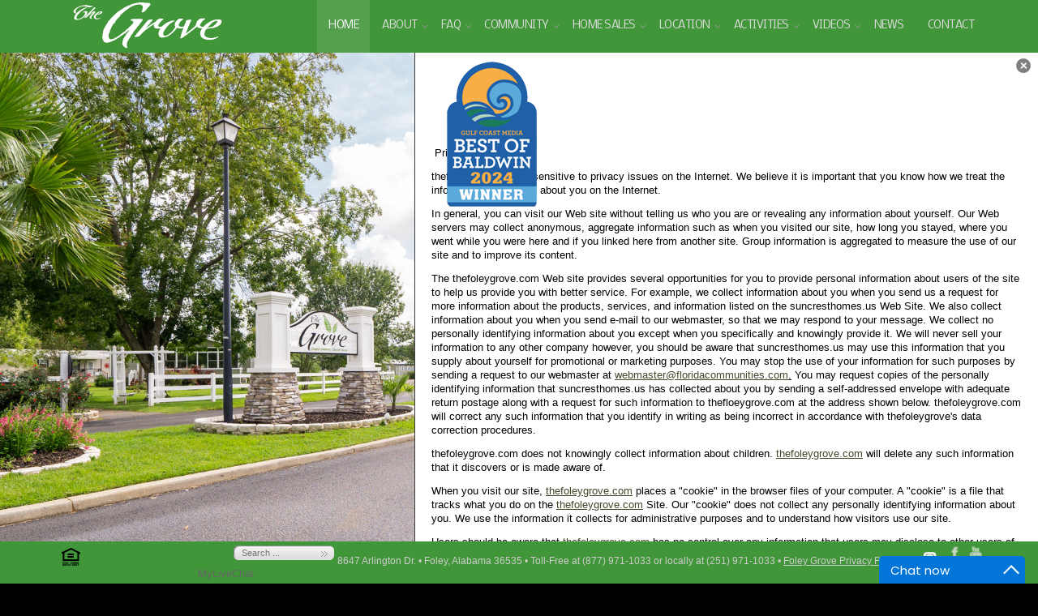

--- FILE ---
content_type: text/html; charset=utf-8
request_url: https://www.thefoleygrove.com/foley-alabama/map?id=101
body_size: 7439
content:

<!doctype html>
<html xmlns="http://www.w3.org/1999/xhtml" xml:lang="en-gb" lang="en-gb" dir="ltr" >

<head>
<!-- Google tag (gtag.js) -->
<script async src="https://www.googletagmanager.com/gtag/js?id=G-HCPWDRT7K4"></script>
<script>
  window.dataLayer = window.dataLayer || [];
  function gtag(){dataLayer.push(arguments);}
  gtag('js', new Date());

  gtag('config', 'G-HCPWDRT7K4');
</script>

<base href="https://www.thefoleygrove.com/foley-alabama/map" />
	<meta http-equiv="content-type" content="text/html; charset=utf-8" />
	<meta name="keywords" content="The Foley Grove, Foley Alabama, Retirement Community, Mobile Home Sales, 55+ Mobile Home Community, the grove foley al, the grove in foley alabama, alabama 55+ retirement communities, best built mobile homes in Alabama, floor plans" />
	<meta name="description" content="  Privacy Policy thefoleygrove. com is sensitive to privacy issues on the Internet. We believe it is important that you know how we treat the information we receive about you on the Internet. In general, you can visit our Web site without telling us who you are or revealing any information about" />
	<meta name="generator" content="Joomla! - Open Source Content Management" />
	<title>Privacy Policy</title>
	<link href="/templates/full_screen_5/favicon.ico" rel="shortcut icon" type="image/vnd.microsoft.icon" />
	<link href="https://www.thefoleygrove.com/component/search/?id=101&amp;Itemid=297&amp;format=opensearch" rel="search" title="Search The Foley Grove" type="application/opensearchdescription+xml" />
	<link href="/media/plg_system_jcemediabox/css/jcemediabox.min.css?2c837ab2c7cadbdc35b5bd7115e9eff1" rel="stylesheet" type="text/css" />
	<style type="text/css">
div.mod_search93 input[type="search"]{ width:auto; }
	</style>
	<script type="application/json" class="joomla-script-options new">{"csrf.token":"410af12c32e74358e3cf725ec2de6545","system.paths":{"root":"","base":""}}</script>
	<script src="/media/jui/js/jquery.min.js?83a30e60701011568927a34ba4df7fd5" type="text/javascript"></script>
	<script src="/media/jui/js/jquery-noconflict.js?83a30e60701011568927a34ba4df7fd5" type="text/javascript"></script>
	<script src="/media/jui/js/jquery-migrate.min.js?83a30e60701011568927a34ba4df7fd5" type="text/javascript"></script>
	<script src="/media/system/js/caption.js?83a30e60701011568927a34ba4df7fd5" type="text/javascript"></script>
	<script src="/media/plg_system_jcemediabox/js/jcemediabox.min.js?2c837ab2c7cadbdc35b5bd7115e9eff1" type="text/javascript"></script>
	<script src="/media/system/js/mootools-core.js?83a30e60701011568927a34ba4df7fd5" type="text/javascript"></script>
	<script src="/media/system/js/core.js?83a30e60701011568927a34ba4df7fd5" type="text/javascript"></script>
	<script src="/media/system/js/mootools-more.js?83a30e60701011568927a34ba4df7fd5" type="text/javascript"></script>
	<!--[if lt IE 9]><script src="/media/system/js/html5fallback.js?83a30e60701011568927a34ba4df7fd5" type="text/javascript"></script><![endif]-->
	<script type="text/javascript">
jQuery(window).on('load',  function() {
				new JCaption('img.caption');
			});jQuery(document).ready(function(){WfMediabox.init({"base":"\/","theme":"standard","width":"","height":"","lightbox":0,"shadowbox":0,"icons":1,"overlay":1,"overlay_opacity":0.8,"overlay_color":"#000000","transition_speed":500,"close":2,"labels":{"close":"Close","next":"Next","previous":"Previous","cancel":"Cancel","numbers":"{{numbers}}","numbers_count":"{{current}} of {{total}}","download":"Download"},"swipe":true,"expand_on_click":true});});
	</script>


<meta name="viewport" content="initial-scale=1" />

<script type="text/javascript">
	if (typeof jQuery === 'undefined') {
	    document.write(unescape("%3Cscript src='/templates/full_screen_5/lib/js/jquery-181.js' type='text/javascript'%3E%3C/script%3E"));
    }
</script>
<script type="text/javascript">
	jQuery.noConflict();
</script>


<!--	Google fonts	-->
<link rel="stylesheet" type="text/css" href="https://fonts.googleapis.com/css?family=Nobile" />

<!-- style sheet links -->
<link rel="stylesheet" href="/templates/system/css/general.css" type="text/css" />
<link rel="stylesheet" href="/templates/full_screen_5/css/main.css" type="text/css"  media="all" />
<link rel="stylesheet" href="/templates/full_screen_5/css/nav.css" type="text/css"  media="all"/>
<link rel="stylesheet" href="/templates/full_screen_5/css/template.css" type="text/css"  media="all" />
<link rel="stylesheet" href="/templates/full_screen_5/css/text-header-white.css" type="text/css"  media="screen" />
<link rel="stylesheet" href="/templates/full_screen_5/lib/js/theme/supersized.shutter.css" type="text/css"  media="screen" />
<link rel="stylesheet" href="/templates/full_screen_5/css/dynamic_css.php&#63;font=Nobile&amp;font_site_name=Nobile&amp;font_size_menu=110&amp;font_content=arial&amp;color_website_title=ffffff&amp;color_header=419639&amp;color_link=cc6633&amp;width_website=90&amp;width_content=60%" type="text/css" media="screen" />


<link rel="stylesheet" type="text/css" href="/templates/full_screen_5/css/media_queries.css" media="screen" />

<link rel="stylesheet" href="/templates/full_screen_5/css/print.css" type="text/css" media="print" />

<style type="text/css">
@media screen and (max-width: 980px) {
	.header-fixed #top-site {
	position:relative;
	}
	
	.header-fixed .column-content {
	margin-top:0px;
	}
}
</style>

<!--[if lte IE 9]> 
<link rel="stylesheet" href="/templates/full_screen_5/css/ie9-black.css" type="text/css" />
<![endif]-->

<!--[if lte IE 8]> 
<link rel="stylesheet" href="/templates/full_screen_5/css/ie8-black.css" type="text/css" />
<script type="text/javascript" src="/templates/full_screen_5/lib/js/html5.js"></script>
<script type="text/javascript" src="/templates/full_screen_5/lib/js/css3-mediaqueries.js"></script>
<link rel="stylesheet" type="text/css" href="/templates/full_screen_5/css/ie8_responsive.css" media="screen" />
<![endif]-->
<!--[if lte IE 7]> 
<link rel="stylesheet" href="/templates/full_screen_5/css/ie7.css" type="text/css" />
<link rel="stylesheet" type="text/css" href="/templates/full_screen_5/css/ie7_responsive.css" media="screen" />
<![endif]-->

<!--	supersized	-->

	<script type="text/javascript" src="/templates/full_screen_5/lib/js/supersized.3.2.1.js"></script>
	<script type="text/javascript" src="/templates/full_screen_5/lib/js/theme/supersized.shutter.js"></script>
	<script type="text/javascript">  
						
jQuery.noConflict();
jQuery(function(jQuery){
jQuery.supersized({

slideshow : 0,
autoplay : 1 ,
start_slide : 1 ,
stop_loop : 0 ,
random : 0 ,
slide_interval : 5000 ,
transition : 1 ,
transition_speed : 1500 ,
pause_hover : 0 ,
keyboard_nav : 0 ,
performance	: 1 ,
image_protect : 1 ,
show_thumb : 1 ,
image_path : 'https://www.thefoleygrove.com/templates/full_screen_5/images/supersized/',

fit_always : 1 ,
fit_portrait : 1 ,
fit_landscape : 1 ,
min_width : 0 ,
min_height : 0 ,
vertical_center : 0 ,
horizontal_center : 0 ,
					
slides : [


{image : 'https://www.thefoleygrove.com/images/HomePageImage/1_Grove-Entry-Day-2.jpg', title : '', thumb : 'https://www.thefoleygrove.com/images/HomePageImage/1_Grove-Entry-Day-2.jpg', url : ''} 

	]
	});
});				
			
	</script>
	
		<script type="text/javascript">
	window.addEvent('domready', function() {
	
		jQuery.noConflict();
	
		jQuery('#close-button').click(function(){
			
			jQuery('#nextslide').toggleClass('hide_function');
			jQuery('#prevslide').toggleClass('hide_function');
		  
		});
		
		jQuery('#open-button').click(function(){
			
			jQuery('#nextslide').toggleClass('hide_function');
			jQuery('#prevslide').toggleClass('hide_function');
		  
		});	
		
	});
	</script>
		


<!--	button for fullscreen	-->
<script type="text/javascript">
window.addEvent('domready', function() {

	jQuery.noConflict();

	jQuery('#close-button').click(function(){
		
		jQuery('#content-part').toggle(1000);
		jQuery('#close-button').toggle(50);
		jQuery('#open-button').toggle(1200);
		jQuery('.top-content').toggleClass('hide-class');
		jQuery('.footer').toggle(350);
		jQuery('#thumb-tray').toggleClass('hide_function');
	  
	});
	
	jQuery('#open-button').click(function(){
		
		jQuery('#content-part').toggle(1000);
		jQuery('#close-button').toggle(50);
		jQuery('#open-button').toggle(1200);
		jQuery('.top-content').toggleClass('hide-class');
		jQuery('.footer').toggle(350);
		jQuery('#thumb-tray').toggleClass('hide_function');
	  
	});	
	
});
</script>



<script type="text/javascript">
//<![CDATA[
window.addEvent('domready', function() {
    
	var heightWindow = (document.documentElement.clientHeight);
	var heightHeader = $('top-site').offsetHeight ; 
	$('content-part').setStyle('min-height', ( heightWindow - heightHeader ) );

});
//]]>
</script>





<script>
  (function(i,s,o,g,r,a,m){i['GoogleAnalyticsObject']=r;i[r]=i[r]||function(){
  (i[r].q=i[r].q||[]).push(arguments)},i[r].l=1*new Date();a=s.createElement(o),
  m=s.getElementsByTagName(o)[0];a.async=1;a.src=g;m.parentNode.insertBefore(a,m)
  })(window,document,'script','//www.google-analytics.com/analytics.js','ga');
  ga('create', 'UA-52362157-1', 'http://www.thefoleygrove.com');
  ga('send', 'pageview');
</script>
<!-- Universal Google Analytics Plugin by PB Web Development -->

</head>

<body style="font-size:0.75em;background-color:#000000;" class="  header-fixed normal-page">

	<header id="top-site" style="background-color : #419639;">
		<div>
		
			<div id="logo" >
										<div class="logo">
				<a href="/index.php">
					<p><img src="/images/web_logo.png" alt="The Foley Grove Logo" /></p>				</a>
			</div>
			
			
						</div>
			
						<nav id="navigation" class="drop-down" role="navigation" >
					
					<span class="title_menu">
						<a href="#navigation">menu</a>
					</span>
					
					<ul class="nav menu nav-pills mod-list">
<li class="item-101 default active"><a href="/" >Home</a></li><li class="item-115 deeper parent"><a href="/about" >About</a><ul class="nav-child unstyled small"><li class="item-120"><a href="http://grove.openleads.com/form/4890/" >Request Information on The Grove</a></li><li class="item-303"><a href="/about/guesthouse-request" >Guesthouse Request  </a></li><li class="item-126"><a href="/about/testimonials" >Testimonials</a></li></ul></li><li class="item-129 deeper parent"><a href="/faq" >FAQ</a><ul class="nav-child unstyled small"><li class="item-127"><a href="/faq/community-standads" >Community Standards</a></li><li class="item-130"><a href="/faq/leasing-vs-buying" >Leasing vs. Buying </a></li></ul></li><li class="item-113 deeper parent"><a href="/community0" >Community</a><ul class="nav-child unstyled small"><li class="item-116"><a href="/community0/amenities" >Amenities</a></li><li class="item-334"><a href="/community0/photos" >Gallery of Homes</a></li></ul></li><li class="item-131 deeper parent"><a href="/home-sales" >Home Sales</a><ul class="nav-child unstyled small"><li class="item-137 deeper parent"><a href="/home-sales/new-home-sales" >New Home Sales</a><ul class="nav-child unstyled small"><li class="item-143"><a href="/home-sales/new-home-sales/southern-charm" >Southern Charm</a></li><li class="item-144"><a href="/home-sales/new-home-sales/beach-cottage" >Beach Cottage</a></li><li class="item-145"><a href="/home-sales/new-home-sales/gulf-shores" >Gulf Shores</a></li><li class="item-147"><a href="/home-sales/new-home-sales/gulf-breeze" >Gulf Breeze</a></li><li class="item-150"><a href="/home-sales/new-home-sales/chef-s-delight" >Chef's Delight</a></li><li class="item-151"><a href="/home-sales/new-home-sales/the-zephyr" >The Zephyr</a></li><li class="item-178"><a href="/home-sales/new-home-sales/the-tradewinds" >The Tradewinds</a></li><li class="item-346"><a href="/home-sales/new-home-sales/key-largo" target="_blank">Key Largo</a></li><li class="item-347"><a href="/home-sales/new-home-sales/the-coastal" target="_blank">The Coastal</a></li></ul></li><li class="item-146"><a href="/home-sales/home-resales" >Home Resales</a></li></ul></li><li class="item-119 deeper parent"><a href="/foley-alabama" >Location</a><ul class="nav-child unstyled small"><li class="item-297 current"><a href="/foley-alabama/map" >Map</a></li><li class="item-231"><a href="/foley-alabama/things-to-do" >Things To Do</a></li><li class="item-210"><a href="/foley-alabama/the-history-of-foley-alabama" >The History of Foley, Alabama</a></li></ul></li><li class="item-295 deeper parent"><a href="/activities" target="_blank">Activities</a><ul class="nav-child unstyled small"><li class="item-298"><a href="/activities/weekly-events-at-the-grove" >Weekly Events at The Grove</a></li><li class="item-132"><a href="/activities/upcoming-events" >Upcoming Events</a></li></ul></li><li class="item-118 deeper parent"><a href="/videos" >Videos</a><ul class="nav-child unstyled small"><li class="item-293"><a href="/videos/the-foley-grove-lifestyle" >The Foley Grove Lifestyle</a></li><li class="item-117"><a href="/videos/the-grove-2011" >The Grove - 2011</a></li><li class="item-122"><a href="/videos/the-beach" >The Beach</a></li><li class="item-123"><a href="/videos/shopping-video-as-seen-on-beach-tv" >Shopping Video as seen on Beach TV</a></li><li class="item-124"><a href="/videos/golf" >Golf </a></li><li class="item-211"><a href="/videos/alabamas-best-kept-secret" >Alabamas Best Kept Secret</a></li><li class="item-285"><a href="/videos/hand-built-homes" target="_blank">Hand Built Homes</a></li></ul></li><li class="item-161"><a href="/blog" >News</a></li><li class="item-287"><a href="/contact" >Contact</a></li></ul>

			
			</nav>
						
				
			<div class="clr"></div>
			
						<div id="open-button" style="display:none;"></div>
						
		
		</div>
	</header>	<!-- end of HEADER top-site	-->

		
		
	
		<div id="content-part" class="column-content white0">
		<div>
		
						
			
			
			<div class="content">
				
				<!--  USER 1, 2, 3 -->
				  <!--	END OF USERS TOP	-->				
				
				
				<div class="main_component" >
				
					<!--  MAIN COMPONENT -->
					<div id="system-message-container">
	</div>

					<article class="item-page">

	
		
	
		
	

	
	


	

			<p><br /> </p>
<h3><span style="color: #000000;">&nbsp;Privacy Policy</span></h3>
<h3><span style="color: #000000;">thefoleygrove.com is sensitive to privacy issues on the Internet. We believe it is important that you know how we treat the information we receive about you on the Internet.</span></h3>
<h3><span style="color: #000000;">In general, you can visit our Web site without telling us who you are or revealing any information about yourself. Our Web servers may collect anonymous, aggregate information such as when you visited our site, how long you stayed, where you went while you were here and if you linked here from another site. Group information is aggregated to measure the use of our site and to improve its content.</span></h3>
<h3><span style="color: #000000;">The thefoleygrove.com Web site provides several opportunities for you to provide personal information about users of the site to help us provide you with better service. For example, we collect information about you when you send us a request for more information about the products, services, and information listed on the suncresthomes.us Web Site. We also collect information about you when you send e-mail to our webmaster, so that we may respond to your message. We collect no personally identifying information about you except when you specifically and knowingly provide it. We will never sell your information to any other company however, you should be aware that suncresthomes.us may use this information that you supply about yourself for promotional or marketing purposes. You may stop the use of your information for such purposes by sending a request to our webmaster at <a href="mailto:webmaster@floridacommunities.com." style="color: #000000;"><span id="cloakb488c81cdf0cf0145905cf2bea480757">This email address is being protected from spambots. You need JavaScript enabled to view it.</span><script type='text/javascript'>
				document.getElementById('cloakb488c81cdf0cf0145905cf2bea480757').innerHTML = '';
				var prefix = '&#109;a' + 'i&#108;' + '&#116;o';
				var path = 'hr' + 'ef' + '=';
				var addyb488c81cdf0cf0145905cf2bea480757 = 'w&#101;bm&#97;st&#101;r' + '&#64;';
				addyb488c81cdf0cf0145905cf2bea480757 = addyb488c81cdf0cf0145905cf2bea480757 + 'fl&#111;r&#105;d&#97;c&#111;mm&#117;n&#105;t&#105;&#101;s' + '&#46;' + 'c&#111;m';
				var addy_textb488c81cdf0cf0145905cf2bea480757 = 'w&#101;bm&#97;st&#101;r' + '&#64;' + 'fl&#111;r&#105;d&#97;c&#111;mm&#117;n&#105;t&#105;&#101;s' + '&#46;' + 'c&#111;m';document.getElementById('cloakb488c81cdf0cf0145905cf2bea480757').innerHTML += '<a ' + path + '\'' + prefix + ':' + addyb488c81cdf0cf0145905cf2bea480757 + '\'>'+addy_textb488c81cdf0cf0145905cf2bea480757+'<\/a>';
		</script>.</a> You may request copies of the personally identifying information that suncresthomes.us has collected about you by sending a self-addressed envelope with adequate return postage along with a request for such information to thefloeygrove.com at the address shown below. thefoleygrove.com will correct any such information that you identify in writing as being incorrect in accordance with thefoleygrove's data correction procedures.</span></h3>
<h3><span style="color: #000000;">thefoleygrove.com does not knowingly collect information about children. <a href="http://thefoleygrove.com">thefoleygrove.com</a> will delete any such information that it discovers or is made aware of.</span></h3>
<h3><span style="color: #000000;">When you visit our site, <a href="http://thefoleygrove.com">thefoleygrove.com</a> places a "cookie" in the browser files of your computer. A "cookie" is a file that tracks what you do on the <a href="http://thefoleygrove.com">thefoleygrove.com</a> Site. Our "cookie" does not collect any personally identifying information about you. We use the information it collects for administrative purposes and to understand how visitors use our site.</span></h3>
<h3><span style="color: #000000;">Users should be aware that <a href="http://thefoleygrove.com">thefoleygrove.com</a> has no control over any information that users may disclose to other users of the <a href="http://thefoleygrove.com">thefoleygrove.com</a> Web Site. Please notify <a href="http://thefoleygrove.com">thefoleygrove.com</a> immediately if you discover that any user of the <a href="http://thefoleygrove.com">thefoleygrove.com</a> Web site is improperly collecting or using personally identifying information of users of the <a href="http://thefoleygrove.com">thefoleygrove.com</a> Web site.</span></h3>
<h3><span style="color: #000000;">We know that online security is a serious matter. At <a href="http://thefoleygrove.com">thefoleygrove.com</a>, we consider your online security an important factor of our commitment to overall customer satisfaction. For additional information on your privacy rights concerning data collected by Web sites, refer to the Federal Trade Commission's How to Protect Your Privacy pamphlet.</span></h3>
<h3><span style="color: #000000;">This Privacy Policy is incorporated by reference in and is a part of the Terms of Use agreement. If you have any questions or comments about this Privacy Policy please contact suncresthomes.us's webmaster at <span id="cloak0acc09c7226c7a3f56b9bb2770191d98">This email address is being protected from spambots. You need JavaScript enabled to view it.</span><script type='text/javascript'>
				document.getElementById('cloak0acc09c7226c7a3f56b9bb2770191d98').innerHTML = '';
				var prefix = '&#109;a' + 'i&#108;' + '&#116;o';
				var path = 'hr' + 'ef' + '=';
				var addy0acc09c7226c7a3f56b9bb2770191d98 = 'w&#101;bm&#97;st&#101;r' + '&#64;';
				addy0acc09c7226c7a3f56b9bb2770191d98 = addy0acc09c7226c7a3f56b9bb2770191d98 + 'fl&#111;r&#105;d&#97;c&#111;mm&#117;n&#105;t&#105;&#101;s' + '&#46;' + 'c&#111;m';
				var addy_text0acc09c7226c7a3f56b9bb2770191d98 = 'w&#101;bm&#97;st&#101;r' + '&#64;' + 'fl&#111;r&#105;d&#97;c&#111;mm&#117;n&#105;t&#105;&#101;s' + '&#46;' + 'c&#111;m';document.getElementById('cloak0acc09c7226c7a3f56b9bb2770191d98').innerHTML += '<a ' + path + '\'' + prefix + ':' + addy0acc09c7226c7a3f56b9bb2770191d98 + '\' style="color: #000000;">'+addy_text0acc09c7226c7a3f56b9bb2770191d98+'<\/a>';
		</script></span></h3>
<p>&nbsp;</p>


		</article>
														
				</div>
					
				
				<!--  USER 4, 5, 6 -->
				  <!--	END OF USERS BOTTOM	-->
			
			</div>	<!-- end of content	-->

			<div class="clr"></div>
			
						
						
			
		</div>
		
		<div class="top-content">
		
							
			<nav class="breadcrumb">
											<div class="bannergroup">

	<div class="banneritem">
																																																		<img
						src="https://www.thefoleygrove.com/images/sm_Baldwin-Winner-Logo.png"
						alt="Best of Baldwin 2024 Winner"
																	/>
											<div class="clr"></div>
	</div>

</div>
							
			
						</nav>
		
		</div> <!-- end of top content 		-->	

				<div id="close-button"></div>
				
	</div>	<!-- end of content-part	 -->
	
	<!--	supersize	Thumbnail Navigation  -->
		
		<div id="thumb-tray" class="load-item hide_function hidden-phone">
			<div id="thumb-back"></div>
			<div id="thumb-forward"></div>
		</div>
		
	

	
	<footer class="footer " style="background-color : #419639;">
		<div>
		
						<div class="address">
							<div class="module  ">
									<p><img src="/images/equal.png" alt="equal housing logo" width="23" height="22" /></p>			</div>
			
			</div>
						
			<!--	SOCIAL LINKS	-->
						<div class="social-links">
	
					<ul>
										
												
								
										
																		<li><a target="_blank" class="facebook" title="Facebook" href="https://www.facebook.com/thegroveinfoley/"><img src="/templates/full_screen_5/images/social-icons-white/facebook-logo.png" alt="Facebook" /></a></li>
																																		
																		<li><a target="_blank" class="youtube" title="Youtube" href="https://www.youtube.com/channel/UCrwb879AWVXD5cy5l69CGBg"><img src="/templates/full_screen_5/images/social-icons-white/you-tube1.png" alt="YouTube" /></a></li>
																									
							
							
												
						
					</ul>
			</div>
			<!-- 	end of Website icons 		-->			
		
						<nav class="bottom_menu">
							<div class="module  ">
									<p style="text-align: center;">8647 Arlington Dr. &bull; Foley, Alabama 36535 &bull; Toll-Free at (877) 971-1033 or locally at (251) 971-1033 &bull; <a href="/foley-alabama/map?id=101" target="_blank">Foley Grove Privacy Policy</a>&nbsp; &nbsp; &nbsp; &nbsp; &nbsp;<sup><a href="https://www.instagram.com/foleygrove/" target="_blank"><img src="/images/instagramlogo.gif" alt="Instagram" width="17" height="19" /></a></sup></p>			</div>
			
			</nav>
						
						<div id="search">
							<div class="module  ">
								<div class="search mod_search93">
	<form action="/foley-alabama/map" method="post" class="form-inline" role="search">
		<label for="mod-search-searchword93" class="element-invisible">Search ...</label> <input name="searchword" id="mod-search-searchword93" maxlength="200"  class="inputbox search-query input-medium" type="search" size="100" placeholder="Search ..." /> <input type="image" alt="Go" class="button" src="/templates/full_screen_5/images/searchButton.gif" onclick="this.form.searchword.focus();"/>		<input type="hidden" name="task" value="search" />
		<input type="hidden" name="option" value="com_search" />
		<input type="hidden" name="Itemid" value="297" />
	</form>
</div>
			</div>
						<div class="module  ">
								<h3 class="module">MyLiveChat</h3>
								
		<div class="mod_mylivechat">
	<script type="text/javascript">function add_chatinline(){var hccid=92167849;var nt=document.createElement("script");nt.async=true;nt.src="https://mylivechat.com/chatinline.aspx?hccid="+hccid;var ct=document.getElementsByTagName("script")[0];ct.parentNode.insertBefore(nt,ct);}add_chatinline();</script>	
		</div>
				</div>
			
			</div>	
						
		
			<div class="clr"></div>
		
		</div>
	</footer>	<!-- end of footer 	-->
	
	<!-- 	Supersized	Arrow Navigation		-->
	<a id="prevslide" class="load-item hide_function" ></a>
	<a id="nextslide" class="load-item hide_function" ></a>		
	
	

</body>
</html>

--- FILE ---
content_type: text/css
request_url: https://www.thefoleygrove.com/templates/full_screen_5/css/main.css
body_size: 41112
content:
/** 			RESET			**/

/* normalise les marges et les remplissages  */
body, div, ul, ol, li, h1, h2, h3, h4, h5, h6, pre, form, fieldset, input, p, blockquote {
margin: 0;
padding : 0;
}
/* normalise les tailles de polices pour les en-ttes */
h1, h2, h3, h4, h5, h6 {
font-size : 100%;
}
/* supprime list-style pour les listes */
ul {
list-style : none;
}
/* normalise les styles et graisse de fontes */
address, caption, cite, code, dfn, th, var {
font-style : normal;
font-weight : normal;
}
/* supprime les bordures dans les tableaux */
table {
border-collapse : collapse;
border-spacing : 0;
}
/* supprime les bordures dans les lments fieldset et img */
fieldset, img {
border : 0;
}
/* aligne le texte  gauche dans caption et th */
caption, th {
text-align : left;
}
/* supprime les apostrophes double (guillemets anglais) autour de q */
q:before, q:after {
content :'';
}
/* supprime le souslignage des liens et les met en noir */
a {
text-decoration : none;
color : #33c;
}


.clearfix {
*zoom: 1;
}

.clearfix:before,
.clearfix:after {
display: table;
content: "";
line-height: 0;
}

.clearfix:after {
clear: both;
}

.input-block-level {
display: block;
width: 100%;
min-height: 30px;
-webkit-box-sizing: border-box;
-moz-box-sizing: border-box;
box-sizing: border-box;
}

article, aside, details, figcaption, figure, footer, header, hgroup, nav, section {
display: block;
}

audio, canvas, video {
display: inline-block;
*display: inline;
*zoom: 1;
}

audio:not([controls]) {
display: none;
}

html {
font-size: 100%;
-webkit-text-size-adjust: 100%;
-ms-text-size-adjust: 100%;
}

sub, sup {
position: relative;
font-size: 75%;
line-height: 0;
vertical-align: baseline;
}

sup {
top: -0.5em;
}

sub {
bottom: -0.25em;
}

button, input, select, textarea {
margin: 0;
font-size: 100%;
vertical-align: middle;
}

button, input {
*overflow: visible;
line-height: normal;
}

button::-moz-focus-inner, input::-moz-focus-inner {
padding: 0;
border: 0;
}

button, input[type="button"], input[type="reset"], input[type="submit"] {
cursor: pointer;
-webkit-appearance: button;
}

input[type="search"] {
-webkit-box-sizing: content-box;
-moz-box-sizing: content-box;
box-sizing: content-box;
-webkit-appearance: textfield;
}

input[type="search"]::-webkit-search-decoration, input[type="search"]::-webkit-search-cancel-button {
-webkit-appearance: none;
}

textarea {
overflow: auto;
vertical-align: top;
}


/** 		Hide the outline 	**/

*:hover, *:active, *:focus, input:focus, textarea:focus {
outline:none !important;
}

/** 	resize image 	**/

img, embed, video, .scale {
/* Part 1: Set a maxium relative to the parent */
max-width:100%;
/* Part 2: Scale the height according to the width, otherwise you get stretching */
height:auto;
vertical-align: middle;
border: 0;
-ms-interpolation-mode: bicubic;
-webkit-box-sizing: border-box;
-moz-box-sizing: border-box;
box-sizing: border-box;
}

/** 	to prevent a problem with sprites images, Google map and the property max-width:100%		**/ 
#mapcanvas img, .gmnoprint img {
max-width: none;
}

/** 		reset bootstrap CSS 	**/

input, textarea, .uneditable-input {
width:auto;
}



/****************************************************************************
**
**						Site
**
*****************************************************************************/


html, body {
height: 100%;
}

body {
position:relative;
padding: 0;
margin: 0;
background-color: #000000;
}

.hide-class {
display:none;
}

/**		top-site	**/

.header-fixed #top-site {
position:fixed;
}

.header-fixed .column-content {
margin-top:65px;
}

#top-site {
position:relative;
width: 100%;
min-height:65px;
background-color: #444;
z-index:10;
}

#top-site > div {
margin : 0 auto;
width:90%;
}

#logo {
float:left;
padding:0px 0px 0px 18px;
z-index:10;
}

#logo p {
margin:0;
}

#logo a, #logo a:hover {
text-decoration:none;
outline:none;
}

#logo img {
max-height : 65px;
}

.drop-down {
position:relative;
float:right;
z-index:100;
}

.drop-down span.title_menu {
display: none;
}


/** 		top content 		**/

.top-content {
position : absolute;
top:6px;
left:0px;
margin : 0 !important;
padding : 0 !important;
z-index:10;
}


.breadcrumb {
float:left;
padding : 0;
margin: 0 5px 0 20px;
height:18px;
font-size:85%;
}

.breadcrumb h3 {
display : none;
}

.breadcrumbs a:first-child {
display:inline-block;
text-indent:-9999px;
background : transparent url(../images/home.png) 0 -5px no-repeat;
width:14px;
height:16px;
margin-right:5px;
-webkit-transition : none;
-moz-transition : none;
-ms-transition : none;
-o-transition : none;
transition : none;
}

.breadcrumbs a:first-child:hover {
background : transparent url(../images/home.png) 0 -21px no-repeat;
}

#translate {
float:right;
margin: 0 10px 0 5px;
padding:0;
}
#translate p {
margin:0;
}
#jflanguageselection {
margin:0;
}


/**	extra module positions : content XX	**/

.module_google_map, .module_video {
position:fixed;
top:0;
left:0;
width:100%;
height:100%;
margin-top:65px;
overflow:hidden;
z-index:1;
}

.module_google_map > div, .module_video > div {
height:100%;
}

/**		column content		**/

.column-content {
position:relative;
float:right;
min-height:100%;
max-width:100%;
border-left:1px solid #444;
z-index:3;
}

.column-content > div {
padding: 70px 20px 40px 20px;
margin: 0;
}

.white0 {
background-color: #fff ;
border-color : rgba(60,60,60,1);
}
.white1 {
background: transparent url(../images/white-93.png) 0 0 repeat;
border-color : rgba(60,60,60,0.8);
}
.white2 {
background: transparent url(../images/white-88.png) 0 0 repeat;
border-color : rgba(60,60,60,0.7);
}
.white3 {
background: transparent url(../images/white-80.png) 0 0 repeat;
border-color : rgba(60,60,60,0.55);
}
.white4 {
background: transparent url(../images/white-70.png) 0 0 repeat;
border-color : rgba(60,60,60,0.45);
}
.white5 {
background: transparent url(../images/white-55.png) 0 0 repeat;
border-color : rgba(60,60,60,0.40);
}
.white6 {
background: transparent url(../images/white-40.png) 0 0 repeat;
border-color : rgba(60,60,60,0.30);
}
.white7 {
background: transparent url(../images/white-25.png) 0 0 repeat;
border-color : rgba(60,60,60,0.20);
}

.white8, .black8 {
background-color:transparent;
background-image:none;
border-color : rgba(60,60,60,0.20);
}

.black8 {
border-color: #eee;
border-color : rgba(230,230,230,0.40);
}

.black0 {
background-color: #000 ;
border-color: #bbb;
border-color : rgba(180,180,180,1);
}
.black1 {
background: transparent url(../images/black-80.png) 0 0 repeat;
border-color: #bbb;
border-color : rgba(180,180,180,0.93);
}
.black2 {
background: transparent url(../images/black-70.png) 0 0 repeat;
border-color: #bbb;
border-color : rgba(180,180,180,0.85);
}
.black3 {
background: transparent url(../images/black-60.png) 0 0 repeat;
border-color: #bbb;
border-color : rgba(180,180,180,0.77);
}
.black4 {
background: transparent url(../images/black-45.png) 0 0 repeat;
border-color: #bbb;
border-color : rgba(180,180,180,0.69);
}
.black5 {
background: transparent url(../images/black-30.png) 0 0 repeat;
border-color: #bbb;
border-color : rgba(180,180,180,0.57);
}
.black6 {
background: transparent url(../images/black-20.png) 0 0 repeat;
border-color: #bbb;
border-color : rgba(180,180,180,0.50);
}
.black7 {
background: transparent url(../images/black-10.png) 0 0 repeat;
border-color: #bbb;
border-color : rgba(180,180,180,0.40);
}



.left {
position:relative;
float:left;
padding-right:30px;
margin: 0px 30px 8px 0;
z-index:1;
}

.right {
position:relative;
float:right;
padding-left:30px;
margin: 0px 0 8px 30px;
z-index:1;
}

.left .moduletable, .right .moduletable,
.content_one .moduletable, .content_two .moduletable, .content_three .moduletable, .content_four .moduletable {
margin-bottom:25px;
}


/**	content	**/

.content {
position:relative;
overflow:hidden;
z-index:1;
}

/** 		Main component 		**/

.main_component {
position:relative;
overflow:hidden;
z-index:1;
}

/** 		 users modules		**/

#users_top, #users_bottom {
margin: 0;
padding: 10px 0 40px 0;
clear:both;
width: 100%;
}
#users_bottom {
padding:40px 0 10px 0px;
}
.user1, .user4 {
float:left;
margin-right:15px;
}
.user3, .user6 {
float:right;
margin-left:15px;
}
.user2, .user5 {
position:relative;
overflow:hidden;
}
.user1, .user2, .user3, .user4, .user5, .user6 {
min-height:60px;
height:auto !important;
height:60px;
}

/** Module class suffix	**/

.left .moduletable, .right .moduletable {
padding:10px;
}

.left .grey, .right .grey {
background: transparent url(../images/black-07.png) 0 0 repeat;
}

.user1 .grey, .user2 .grey, .user3 .grey, .user4 .grey, .user5 .grey, .user6 .grey {
background: transparent url(../images/black-07.png) 0 0 repeat;
padding:10px !important;
}

.left .light, .right .light {
background: transparent url(../images/white-20.png) 0 0 repeat;
}

.user1 .light, .user2 .light, .user3 .light, .user4 .light, .user5 .light, .user6 .light {
background: transparent url(../images/white-20.png) 0 0 repeat;
padding: 10px !important;
}

.left .image, .right .image {
padding:0px;
}


.left .border, .right .border, .user1 .border, .user2 .border, .user3 .border, .user4 .border, .user5 .border, .user6 .border {
-moz-border-radius:6px;
-webkit-border-radius: 6px;
-khtml-border-radius: 6px;
border-radius: 6px;
border:1px solid #C6c6c6;
}

.user1 .border, .user2 .border, .user3 .border, .user4 .border, .user5 .border, .user6 .border {
padding:10px;
}


.user1 .border h3, .user2 .border h3, .user3 .border h3,
.user1 .light h3, .user2 .light h3, .user3 .light h3,
.user1 .grey h3, .user2 .grey h3, .user3 .grey h3 {
margin-top:8px;
}

.left .border table, .left .border table td, .left .border table th, .left .border ul,  .left .light ul,
.right .border table, .right .border table td, .right .border table th, .right .border ul, .right .light ul,
.user1 .border table, .user1 .border table td, .user1 .border table th, .user1 .border ul, .user1 .light ul,
.user2 .border table, .user2 .border table td, .user2 .border table th, .user2 .border ul, .user2 .light ul,
.user3 .border table, .user3 .border table td, .user3 .border table th, .user3 .border ul, .user3 .light ul,
.user4 .border table, .user4 .border table td, .user4 .border table th, .user4 .border ul, .user4 .light ul,
.user5 .border table, .user5 .border table td, .user5 .border table th, .user5 .border ul, .user5 .light ul,
.user6 .border table, .user6 .border table td, .user6 .border table th, .user6 .border ul, .user6 .light ul {
-moz-box-shadow: none;
-webkit-box-shadow: none;
box-shadow: none;
background-image:none;
border:none;
padding: 0 !important;
}


/**			Button Full Screen 			**/

#close-button {
position:absolute;
top:4px;
right:6px;
width:24px;
height:24px;
cursor:pointer;
padding:0;
margin:0;
background : transparent url(../images/closebox.png) 0 0px no-repeat;
z-index:5;
}

.shadow-corner #close-button {
top:11px;
}

#close-button:hover {
background: transparent url(../images/closebox.png) 0 -24px no-repeat;
}

#open-button {
position:absolute;
bottom:-35px;
right:16px;
width:24px !important;
height:24px;
cursor:pointer;
padding:0;
margin:0;
background: transparent url(../images/openbox.png) 0 0px no-repeat;
z-index:5;
}

#open-button:hover {
background: transparent url(../images/openbox.png) 0 -24px no-repeat;
}


/****************************************************************************
**
**						Article Joomla
**
*****************************************************************************/

/**	icons	**/

ul.actions {
float:right;
margin: 10px 10px 0 3px !important;
padding:0 !important;
}

ul.actions li {
background-image: none !important;
margin: 0 !important;
padding:0 !important;
list-style:none !important;
display:inline-block;
}

ul.actions a {
text-decoration:none;
}


.article-info  {
font-size:90%;
margin:8px 0 15px 0;
}

.article-info-term  {
display:none;
}

/**		article index	**/

#article-index {
background: transparent url(../images/black-03.png) 0 0 repeat;
-moz-border-radius:6px;
-webkit-border-radius: 6px;
-khtml-border-radius: 6px;
border-radius: 6px;
float: right;
margin: 10px 0 20px 30px;
clear : both;
padding: 8px 12px;
width: 17%;
}


/* ++++++++++++++  position  ++++++++++++++ */

.blog-featured {
padding: 0;
}

.items-leading {
padding:0px 5px 10px 5px;
overflow:hidden;
margin-bottom:10px;
}

.row-separator {
display: block;
clear: both;
margin: 0;
border: 0px;
height:1px;
}

.item-separator {
display: none;
margin: 0px;
}

.shownocolumns {
width:98% !important;
}

/* ++++++++++++++  blog  ++++++++++++++ */

.cols-1 {
display: block;
float: none !important;
margin: 0 !important;
}

.cols-2 .column-1 {
width:46%;
float:left;
}

.cols-2 .column-2 {
width:46%;
float:right;
margin:0;
}

.cols-3 .column-1 {
float:left;
width:29%;
padding:0px 5px;
margin-right:4%;
}

.cols-3 .column-2 {
float:left;
width:29%;
margin-left:0;
padding:0px 5px;
}

.cols-3 .column-3 {
float:right;
width:29%;
padding:0px 5px;
}

.items-row {
overflow:hidden;
margin-bottom:10px !important;
}

.column-1, .column-2, .column-3 {
padding:10px 5px;
}

.column-2 {
width:55%;
margin-left:40%;
}

.column-3 {
width:30%;
}

.blog-more {
padding:10px 5px
}

span.content_rating img {
display:inline-block;
margin:0 1px;
}

span.content_vote input {
display:inline-block;
margin:0 2px;
}



/****************************************************************************
**
**						Footer
**
*****************************************************************************/

.footer {
position: fixed;
bottom: 0;
left: 0px;
width: 100%;
min-height:21px;
background-color: #444;
padding-top:8px;
z-index:8;
}

.footer > div {
margin : 0 auto 0 auto;
width:90%;
}

.bottom_menu {
float:right;
margin: 0 12px 3px 0;
}

.address {
float:left;
margin: 0 0 3px 12px;
}
.address p {
margin: 0;
}


/** 	search 		**/

#search {
position:relative;
float:right;
margin: -3px 4px 0 0;
}

#search .inputbox {
border: none;
width:94px;
font-size:90%;
color : #888;
margin-left:44px;
padding: 3px 20px 3px 10px !important;
-moz-border-radius: 6px;
-webkit-border-radius: 6px;
-khtml-border-radius: 6px;
border-radius: 6px;
-moz-box-shadow: 0px -1px 1px rgba(255,255,255, 0.4) inset, 1px 1px 1px rgba(000,000,000, 0.5) inset;
-webkit-box-shadow: 0px -1px 1px rgba(255,255,255, 0.4) inset, 1px 1px 1px rgba(000,000,000, 0.5) inset;
box-shadow: 0px -1px 1px rgba(255,255,255, 0.4) inset, 1px 1px 1px rgba(000,000,000, 0.5) inset;
background: rgb(232,232,232); /* Old browsers */
background: -moz-linear-gradient(top,  rgba(248,248,248,1) 0%, rgba(217,217,217,1) 100%); /* FF3.6+ */
background: -webkit-gradient(linear, left top, left bottom, color-stop(0%,rgba(248,248,248,1)), color-stop(100%,rgba(217,217,217,1))); /* Chrome,Safari4+ */
background: -webkit-linear-gradient(top,  rgba(248,248,248,1) 0%,rgba(217,217,217,1) 100%); /* Chrome10+,Safari5.1+ */
background: -o-linear-gradient(top,  rgba(248,248,248,1) 0%,rgba(217,217,217,1) 100%); /* Opera 11.10+ */
background: -ms-linear-gradient(top,  rgba(248,248,248,1) 0%,rgba(217,217,217,1) 100%); /* IE10+ */
background: linear-gradient(top,  rgba(248,248,248,1) 0%,rgba(217,217,217,1) 100%); /* W3C */
-webkit-transition : all 0.3s ease-in-out;
-moz-transition : all 0.3s ease-in-out;
-ms-transition : all 0.3s ease-in-out;
-o-transition : all 0.3s ease-in-out;
transition : all 0.3s ease-in-out;
}

#search .inputbox:hover, #search .inputbox:focus  {
border:none;
color:#666;
background: rgb(240,240,240); /* Old browsers */
background: -moz-linear-gradient(top,  rgba(255,255,255,1) 0%, rgba(223,223,223,1) 100%); /* FF3.6+ */
background: -webkit-gradient(linear, left top, left bottom, color-stop(0%,rgba(255,255,255,1)), color-stop(100%,rgba(223,223,223,1))); /* Chrome,Safari4+ */
background: -webkit-linear-gradient(top,  rgba(255,255,255,1) 0%,rgba(223,223,223,1) 100%); /* Chrome10+,Safari5.1+ */
background: -o-linear-gradient(top,  rgba(255,255,255,1) 0%,rgba(223,223,223,1) 100%); /* Opera 11.10+ */
background: -ms-linear-gradient(top,  rgba(255,255,255,1) 0%,rgba(223,223,223,1) 100%); /* IE10+ */
background: linear-gradient(top,  rgba(255,255,255,1) 0%,rgba(223,223,223,1) 100%); /* W3C */
}

#search .inputbox:focus  {
color:#444;
width : 134px;
margin-left:4px;
}

#search .button {
position:absolute;
top:4px;
right:6px;
z-index:2;
}

.search input.button {
border:none;
background-image:none;
}

#search label {
display:none;
}



/**			social icons			**/

.social-links {
float:right;
list-style:none;
padding:0px ;
margin-top:-4px;
}

.social-links li {
display:inline-block;
padding-right:3px;
max-width:20px;
list-style:none;
}

.social-links li.text_social_icons {
font-size : 100%;
width:auto;
color : #ddd;
}

.social-links li a {
-webkit-transition : none;
-moz-transition : none;
-ms-transition : none;
-o-transition : none;
transition : none;
}

.social-links li a img {
max-width:20px;
opacity : 0.8 ;
-ms-filter: "prodig:DXImageTransform.Microsoft.Alpha(Opacity=80)";  	/* hack IE8 	*/
filter: apha(opacity = 80); 											/* hack IE7		*/
-webkit-transition : all 0.4s ease-in-out;
-moz-transition : all 0.4s ease-in-out;
-ms-transition : all 0.4s ease-in-out;
-o-transition : all 0.4s ease-in-out;
transition : all 0.4s ease-in-out;
border:none;
}

.social-links li a:hover img {
opacity : 1 ;
-ms-filter: "prodig:DXImageTransform.Microsoft.Alpha(Opacity=100)";  	/* hack IE8 	*/
filter: apha(opacity = 100); 											/* hack IE7		*/
}

/** for google +1 only 	**/

.social-links li.google {
margin-right:6px;
}

.social-links li > div {
padding: 0 0 0 2px !important;
vertical-align : middle !important;
opacity : 0.65 ;
-ms-filter: "prodig:DXImageTransform.Microsoft.Alpha(Opacity=65)";  	/* hack IE8 	*/
filter: apha(opacity = 65);
-webkit-transition : all 0.4s ease-in-out;
-moz-transition : all 0.4s ease-in-out;
-ms-transition : all 0.4s ease-in-out;
-o-transition : all 0.4s ease-in-out;
transition : all 0.4s ease-in-out;
}

.social-links li > div:hover {
opacity : 0.9 ;
-ms-filter: "prodig:DXImageTransform.Microsoft.Alpha(Opacity=90)";  	/* hack IE8 	*/
filter: apha(opacity = 90); 
}



/****************************************************************************
**
**						Others
**
*****************************************************************************/

.clr {
clear:both;
}


/**	BLOG LIST	**/

table.category {
width:100%;
margin-top:20px;
}
.sectiontableheader {
background: transparent url(../images/black-05.png) top left repeat;
padding:8px 5px;
}
.sectiontableheader a {
text-transform:uppercase;
color: #444;
text-decoration : none;
}
tr.sectiontableentry1 td, tr.even td {
background-color : transparent;
border-bottom: 1px dotted #444;
padding:8px 5px;
}
tr.sectiontableentry2 td, tr.odd td {
background: transparent url(../images/black-05.png) top left repeat;
border-bottom: 1px dotted #444;
padding:8px 5px;
}

tr.sectiontableentry1 td a, tr.sectiontableentry2 td a {
text-decoration : none;
}

/**	Polls	**/
.pollstableborder {
margin: 10px 0;
}
.pollstableborder tr {
display:block;
padding: 5px 0;
}
.pollstableborder tr .sectiontableentry1, .pollstableborder tr .sectiontableentry2 {
display:inline-block;
margin-right: 5px;
text-align:left;
}

/** 	Form 		**/

input[type="text"], input[type="password"], input[type="email"], textarea {
padding : 4px 7px;
border:none;
background : transparent url(../images/black-04.png) top left repeat ;
-moz-border-radius: 4px;
-webkit-border-radius: 4px;
-khtml-border-radius: 4px;
border-radius: 4px;
-moz-box-shadow: 1px 1px 2px rgba(0,0,0, 0.2) inset;
-webkit-box-shadow: 1px 1px 2px rgba(0,0,0, 0.2) inset;
box-shadow: 1px 1px 2px rgba(0,0,0, 0.2) inset;
-webkit-transition : all 0.4s ease-in-out;
-moz-transition : all 0.4s ease-in-out;
-ms-transition : all 0.4s ease-in-out;
-o-transition : all 0.4s ease-in-out;
transition : all 0.4s ease-in-out;
}

input[type="text"]:hover, textarea:hover,
input[type="password"]:hover, input[type="password"]:focus,
input[type="email"]:hover, input[type="email"]:focus,
input[type="text"]:focus, textarea:focus {
-moz-box-shadow: 1px 1px 2px rgba(0,0,0, 0.2) inset, 0px 0px 7px rgba(60,107,250, 0.30);
-webkit-box-shadow: 1px 1px 2px rgba(0,0,0, 0.2) inset, 0px 0px 7px rgba(60,107,250, 0.30);
box-shadow: 1px 1px 2px rgba(0,0,0, 0.2) inset, 0px 0px 7px rgba(60,107,250, 0.30);
}


input[type="submit"], button {
padding : 4px 10px;
margin: 0 6px 4px 3px;
border:none;
font-weight:bold;
font-size:90%;
text-shadow : 0 1px 1px rgba(255,255,255, 0.85);
background : #f5f5f5 url(../images/black-04.png) top left repeat ;
background-image : -webkit-gradient(linear, 0% 0%, 0% 100%, from(#fbfbfb), to(#ddd));
background-image : -moz-linear-gradient(0% 100% 90deg, #ddd, #fbfbfb );
background-image: -ms-linear-gradient(top, #fbfbfb, #ddd);
background-image: -o-linear-gradient(top, #fbfbfb, #ddd);
-moz-border-radius: 10px;
-webkit-border-radius: 10px;
-khtml-border-radius: 10px;
border-radius: 10px;
-moz-box-shadow: 0px 1px 2px rgba(0,0,0, 0.5);
-webkit-box-shadow: 0px 1px 2px rgba(0,0,0, 0.5);
box-shadow: 0px 1px 2px rgba(0,0,0, 0.5);
-webkit-transition : all 0.4s ease-in-out;
-moz-transition : all 0.4s ease-in-out;
-ms-transition : all 0.4s ease-in-out;
-o-transition : all 0.4s ease-in-out;
transition : all 0.4s ease-in-out;
}

input[type="submit"]:hover, button:hover {
cursor : pointer;
-moz-box-shadow: 0px 1px 2px rgba(0,0,0, 0.3);
-webkit-box-shadow: 0px 1px 2px rgba(0,0,0, 0.3);
box-shadow: 0px 1px 2px rgba(0,0,0, 0.3);
outline: none;
}

input[type="submit"]:active, button:active {
-moz-box-shadow: 0px 1px 2px rgba(0,0,0, 0.5);
-webkit-box-shadow: 0px 1px 2px rgba(0,0,0, 0.5);
box-shadow: 0px 1px 2px rgba(0,0,0, 0.5);
background: rgb(232,232,232); /* Old browsers */
background-image : -webkit-gradient(linear, 0% 0%, 0% 100%, from(#ddd), to(#fbfbfb));
background-image : -moz-linear-gradient(0% 100% 90deg, #fbfbfb, #ddd );
background-image: -ms-linear-gradient(top, #ddd, #fbfbfb);
background-image: -o-linear-gradient(top, #ddd, #fbfbfb);
outline: none;
}


input[type="checkbox"], input[type="radio"] {
margin: 0 8px;
}

select {
padding : 2px 8px 3px 6px;
}

/** 		logout button 		**/

.logout-button {
margin-top:8px;
}



/**	Virtuemart	**/

.cbContainer {
z-index:9999999;
}
.cbBox h3 {
color : #000;
line-height:13px;
}
.vmCartContainer, .vmCartContainer .inputbox, .vmCartContainer .inputbox:hover, .vmCartContainer .inputbox:focus {
color:#000;
}

/**	nivo slider	**/

.slider, .nivoSlider {
margin:0px;
-moz-box-shadow : none;
-webkit-box-shadow : none;
box-shadow : none;
background-color : transparent;
background-image : none;
height:auto;
width:auto !important;
overflow:hidden;
}

body .ari-image-slider-wCtrlNav {
margin-bottom:0px;
}

/**	JS	**/

.js-copyright {
position : fixed;
bottom:28px;
left:2px;
width:8px;
height:130px;
z-index:2;
}

.jslink {
position : absolute;
top:0;
left:0;
text-indent:-9999px;
width:8px;
height:130px;
background : transparent url(../images/js_white_26.png) 0 0 no-repeat;
z-index:20;
}

/** General 		**/

.pull-left {
float:left;
}
.pull-right {
float:right;
}

.well {
background : transparent url(../images/black-03.png) 0 0 repeat;
border: 1px solid #999;
border-color : rgba(0,0,0,0.11);
-moz-border-radius: 4px;
-webkit-border-radius: 4px;
-khtml-border-radius: 4px;
border-radius: 4px;
-moz-box-shadow: 0 1px 2px rgba(0, 0, 0, 0.06) inset;
-webkit-box-shadow: 0 1px 2px rgba(0, 0, 0, 0.06) inset;
box-shadow: 0 1px 2px rgba(0, 0, 0, 0.06) inset;
margin-bottom: 20px;
min-height: 20px;
padding: 19px;
}

legend {
border-bottom:1px dotted #999;
border-color : rgba(0,0,0,0.11);
color: #333333;
display: block;
font-size: 120%;
margin-bottom: 14px;
padding: 0;
width: 100%;
}

hr.hr-condensed {
margin: 10px 0;
}

hr {
border:none;
border-bottom: 1px solid #999;
border-color : rgba(0,0,0,0.08);
margin: 18px 0;
}

dd {
margin-left:10px;
}

.dl-horizontal dd {
margin:0 0 1px 0;
}

.dl-horizontal dt .jicons-icons {
display : inline-block;
margin : 0 0 8px 0;
}

.control-group {
margin-bottom: 9px;
}

.form-vertical .controls {
margin-left: 0;
}

.form-horizontal .control-group {
margin-bottom:18px;
}

.form-horizontal .control-group:after {
clear:both;
}

.form-horizontal .control-group:before, .form-horizontal .control-group:after {
content: "";
display: table;
line-height: 0;
}

legend + .control-group {
margin-top: 18px;
}

.form-horizontal .control-label {
padding: 5px 0;
font-size:95%;
}

.form-actions {
background-color : transparent;
border:none;
}

.form-horizontal .form-actions {
clear: both;
margin: 10px 0 20px 10px;
}

#jform_contact_email_copy {
margin:-13px 0 0 10px;
}

.content-module .logout-button {
margin:20px 0 0 -4px;
}


/**	contact	**/

.contact h2 {
padding-top:5px;
}

.accordion-group {
background : transparent url(../images/black-03.png) 0 0 repeat;
border: 1px solid #ccc;
border-color : rgba(0,0,0,0.08);
-moz-border-radius: 6px;
-webkit-border-radius: 6px;
-khtml-border-radius: 6px;
border-radius: 6px;
margin-bottom: 8px;
}

.accordion-heading .accordion-toggle {
display: block;
padding: 8px 15px;
cursor : pointer;
}

.collapse.in {
height: auto;
}

.collapse {
-webkit-transition : height 0.35s ease 0s;
-moz-transition : height 0.35s ease 0s;
-ms-transition : height 0.35s ease 0s;
-o-transition : height 0.35s ease 0s;
transition : height 0.35s ease 0s;
height: 0;
overflow: hidden;
position: relative;
}

.accordion-inner {
border-top: 1px solid #ccc;
border-color : rgba(0,0,0,0.08);
padding: 9px 15px;
}

dl {
margin-bottom:18px;
}

#contact-form legend {
margin-bottom:15px;
padding-bottom:6px;
font-weight:normal;
color: #111;
font-size:85%;
}

#jform_contact_email_copy-lbl {
float:left;
}

/**		contact slide 	**/

.contact .form-horizontal .control-label {
float: none;
padding-top: 0;
text-align: left;
width: auto;
}

.contact .form-horizontal .controls {
margin-left: 0;
}

.contact .form-horizontal .form-actions {
padding-left: 0px;
}

/** 	contact tabs 	**/

.main_component .nav-tabs:after, .main_component .nav-pills:after {
clear: both;
}

.main_component .nav-tabs:before, .main_component .nav-tabs:after, .main_component .nav-pills:before, .main_component .nav-pills:after,
.main_component .nav-tabs:before, .main_component .nav-tabs:after, .main_component .nav-pills:before, .main_component .nav-pills:after {
content: "";
display: table;
line-height: 0;
}

.main_component .nav-tabs {
border-bottom: 1px solid #ccc;
border-color : rgba(0,0,0,0.08);
}

.main_component .nav-tabs > li, .main_component .nav-pills > li {
float: left;
}

.main_component .nav-tabs > li {
margin: 0 20px -1px 0 !important;
padding : 0 !important;
background-image : none !important;
}

.main_component .nav-tabs.nav-stacked > li {
margin: 0 0px -1px 0 !important;
}

.main_component .nav {
list-style: none outside none;
margin-bottom: 18px;
margin-left: 0;
}

.main_component .nav-tabs > .active > a, .main_component .nav-tabs > .active > a:hover {
background-color: transparent;
color: #555555;
background : transparent url(../images/black-04.png) top left repeat ;
cursor: default;
}

.main_component .nav-tabs > li > a {
border: 1px solid transparent;
-moz-border-radius: 4px 4px 0 0;
-webkit-border-radius: 4px 4px 0 0;
-khtml-border-radius: 4px 4px 0 0;
border-radius:4px 4px 0 0;
border:1px solid #ccc;
border-color : rgba(0,0,0,0.08);
line-height: 18px;
padding-bottom: 8px;
padding-top: 8px;
}

.main_component .nav-tabs > li > a, .main_component .nav-pills > li > a {
line-height: 14px;
margin-right: 2px;
padding-left: 12px;
padding-right: 12px;
}

.main_component .nav > li > a {
display: block;
}

.main_component .nav > li > a:hover {
background : transparent url(../images/black-04.png) top left repeat ;
}

.main_component .nav-tabs:after, .main_component .nav-pills:after {
clear: both;
}

.main_component .nav-stacked > li {
float: none;
}

.main_component .nav-tabs.nav-stacked > li > a {
border: 1px solid #ccc;
border-color : rgba(0,0,0,0.08);
-moz-border-radius:0;
-webkit-border-radius: 0;
-khtml-border-radius: 0;
border-radius: 0;
}

#myTabContent {
margin-left:12px;
}

.contact .tab-content > .tab-pane {
display: none;
}

.contact .tab-content > .active {
display: block;
}


/**	page nav	**/

ul.pagenav {
list-style-type:none;
overflow:hidden;
padding:0;
margin:5px 0;
padding:5px 0;
}

ul.pagenav li {
display : inline-block;
background-image:none ;
padding : 3px 14px 3px 12px !important;
margin: 12px 6px 4px 3px !important;
line-height:20px;
border:none;
font-weight:normal;
text-shadow : 0 1px 1px rgba(255,255,255, 0.85);
background : #f5f5f5 url(../images/black-04.png) top left repeat !important;
background-image : -webkit-gradient(linear, 0% 0%, 0% 100%, from(#fbfbfb), to(#ddd)) !important;
background-image : -moz-linear-gradient(0% 100% 90deg, #ddd, #fbfbfb ) !important;
background-image: -ms-linear-gradient(top, #fbfbfb, #ddd) !important;
background-image: -o-linear-gradient(top, #fbfbfb, #ddd) !important;
-moz-border-radius: 6px;
-webkit-border-radius: 6px;
-khtml-border-radius: 6px;
border-radius: 6px;
-moz-box-shadow: 0px 1px 2px rgba(0,0,0, 0.5);
-webkit-box-shadow: 0px 1px 2px rgba(0,0,0, 0.5);
box-shadow: 0px 1px 2px rgba(0,0,0, 0.5);
-webkit-transition : all 0.4s ease-in-out;
-moz-transition : all 0.4s ease-in-out;
-ms-transition : all 0.4s ease-in-out;
-o-transition : all 0.4s ease-in-out;
transition : all 0.4s ease-in-out;
}

ul.pagenav li:hover {
cursor : pointer;
-moz-box-shadow: 0px 1px 2px rgba(0,0,0, 0.3);
-webkit-box-shadow: 0px 1px 2px rgba(0,0,0, 0.3);
box-shadow: 0px 1px 2px rgba(0,0,0, 0.3);
}

ul.pagenav li:active {
-moz-box-shadow: 0px 1px 2px rgba(0,0,0, 0.5);
-webkit-box-shadow: 0px 1px 2px rgba(0,0,0, 0.5);
box-shadow: 0px 1px 2px rgba(0,0,0, 0.5);
background-image : -webkit-gradient(linear, 0% 0%, 0% 100%, from(#ddd), to(#fbfbfb)) !important;
background-image : -moz-linear-gradient(0% 100% 90deg, #fbfbfb, #ddd ) !important;
background-image: -ms-linear-gradient(top, #ddd, #fbfbfb) !important;
background-image: -o-linear-gradient(top, #ddd, #fbfbfb) !important;
}

ul.pagenav li a {
text-decoration:none;
}

ul.pagenav li.prev {
float:left;
}

ul.pagenav li.next {
float:right;
}

/**	weblinks	**/

table.weblinks, table.category {
font-size:1em;
margin:10px 10px 20px 0;
width:99%;
}

table.weblinks th, table.newsfeeds th, table.category th, table.jlist-table th {
background: transparent url(../images/black-07.png) 0 0 repeat;
color:#000000;
padding:7px;
}

table.weblinks th a, table.newsfeeds th a, table.category th a, table.jlist-table th a  {
color:#000000 !important;
}

table.weblinks td, table.category td {
padding:7px;
}

.weblink-category a {
font-size:110%;
text-decoration:none;
font-weight:bold;
padding: 0 0 0 5px;
}


/**	pagination	**/

.pagination {
border-top:1px dotted #ccc;
border-color : rgba(0,0,0,0.08);
margin: 10px 0;
padding: 10px 0;
height:auto;
}

.pagination ul {
display: block;
-webkit-border-radius: 0;
-moz-border-radius: 0;
border-radius: 0;
-webkit-box-shadow: none;
-moz-box-shadow: none;
box-shadow: none;
margin:0;
padding:0;
}

.pagination ul > li {
display: inline;
background-image:none !important;
}

.pagination ul > li > a,
.pagination ul > li > span {
float: none;
padding: 0;
line-height: 1.4;
text-decoration: none;
background-color: transparent;
border: none;
}

.pagination ul > li > a:hover,
.pagination ul > .active > a,
.pagination ul > .active > span {
background-color: transparent;
}

.pagination ul > .active > a,
.pagination ul > .active > span {
color: #555;
}

.pagination ul > .disabled > span,
.pagination ul > .disabled > a,
.pagination ul > .disabled > a:hover {
color: #555;
}

.pagination ul > li:first-child > a,
.pagination ul > li:first-child > span {
border: none;
-webkit-border-radius: 0;
-moz-border-radius: 0;
border-radius: 0;
}

.pagination ul > li:last-child > a,
.pagination ul > li:last-child > span {
-webkit-border-radius: 0;
-moz-border-radius: 0;
border-radius: 0;
}



.pagination ul {
list-style-type:none;
margin:0;
padding:0;
text-align:center;
}

.pagination li {
background : none !important;
display:inline;
padding:2px 5px !important;
text-align:left;
margin:0 2px !important;
}

.pagenav {
padding:2px;
}

.pagination li.pagination-start,
.pagination li.pagination-next,
.pagination li.pagination-end,
.pagination li.pagination-prev {
border:0;
}

.pagination li.pagination-start ,
.pagination li.pagination-start  span {
padding:0;
}

p.counter {
float:right;
margin: 10px 0 0 0;
}


/** translate	**/

div.mod-languages ul li {
display:inline;
}

/**		search form		**/

#searchForm fieldset {
margin : 30px 0 50px 0 ;
}

.phrases-box {
margin:10px 0;
}

fieldset.phrases label, fieldset.only label {
display: inline-block;
margin: 0 6px 10px 6px;
}
.radio, .checkbox {
}


a[href="#advancedSearch"] {
display : none ;
}

#advancedSearch {
height : auto;
margin:12px 0;
}

#searchForm input[type="text"] {
width:160px;
}

span.icon-search {
display:inline-block;
*display:inline;
*zoom:1;
width:12px;
height:12px;
background : transparent url(../images/icon-search.png) 0 0 no-repeat;
}

/**		tooltips form 		**/

.tip-wrap {
background-color:#444;
border:1px solid #ccc;
border-color : rgba(0,0,0,0.08);
border-radius : 6px;
color : #fff;
z-index:999;
}

.tip {
padding : 8px 8px 16px 8px;
min-width:160px;
}

.tip-wrap .tip-top, .tip-wrap .tip, .tip-wrap .tip-bottom {
background-image : none;
height:auto;
}

.tip-title {
color : #028bc0;
margin: -2px 0 4px 0;
}

.actions .tip {
padding : 0;
min-width:0;
}

.tooltip {
position: absolute;
display: block;
visibility: visible;
font-size: 11px;
line-height: 1.4;
opacity: 0;
filter: alpha(opacity=0);
background:transparent !important;
border:none !important;
z-index:999;	
}

.tooltip * {
color: #fff !important;
}

.tooltip.in {
opacity: 0.8;
filter: alpha(opacity=80);
}
.tooltip.top {
margin-top: -3px ;
padding: 5px 8px;
}
.tooltip.right {
margin-left: 3px;
padding: 5px 8px;
}
.tooltip.bottom {
margin-top: 3px;
padding: 5px 8px;
}
.tooltip.left {
margin-left: -3px;
padding: 5px 8px;
}

.tooltip-inner {
max-width: 200px;
padding: 8px;
margin-bottom:4px
text-align: left;
text-decoration: none;
background-color: #000;
-webkit-border-radius: 4px;
-moz-border-radius: 4px;
border-radius: 4px;
}
.tooltip-arrow {
position: absolute;
width: 0;
height: 0;
border-color: transparent;
border-style: solid;
}
.tooltip.top .tooltip-arrow {
bottom: 0;
left: 48% !important;
margin-left: -5px;
border-width: 5px 5px 0;
border-top-color: #000;
}
.tooltip.right .tooltip-arrow {
top: 50%;
left: 0;
margin-top: -5px;
border-width: 5px 5px 5px 0;
border-right-color: #000;
}
.tooltip.left .tooltip-arrow {
top: 50%;
right: 0;
margin-top: -5px;
border-width: 5px 0 5px 5px;
border-left-color: #000;
}
.tooltip.bottom .tooltip-arrow {
top: 0;
left: 48% !important;
margin-left: -5px;
border-width: 0 5px 5px;
border-bottom-color: #000;
}

.popover {
position: absolute;
top: 0;
left: 0;
z-index: 1010;
display: none;
max-width: 276px;
padding: 1px;
text-align: left;
background-color: #fff;
-webkit-background-clip: padding-box;
-moz-background-clip: padding;
background-clip: padding-box;
border: 1px solid #ccc;
border: 1px solid rgba(0,0,0,0.2);
-webkit-border-radius: 6px;
-moz-border-radius: 6px;
border-radius: 6px;
-webkit-box-shadow: 0 5px 10px rgba(0,0,0,0.2);
-moz-box-shadow: 0 5px 10px rgba(0,0,0,0.2);
box-shadow: 0 5px 10px rgba(0,0,0,0.2);
white-space: normal;
}
.popover.top {
margin-top: -10px;
}
.popover.right {
margin-left: 10px;
}
.popover.bottom {
margin-top: 10px;
}
.popover.left {
margin-left: -10px;
}
.popover-title {
margin: 0;
padding: 8px 14px;
font-size: 14px;
font-weight: normal;
line-height: 18px;
background-color: #f7f7f7;
border-bottom: 1px solid #ebebeb;
-webkit-border-radius: 5px 5px 0 0;
-moz-border-radius: 5px 5px 0 0;
border-radius: 5px 5px 0 0;
}
.popover-title:empty {
display: none;
}
.popover-content {
padding: 9px 14px;
}
.popover .arrow,
.popover .arrow:after {
position: absolute;
display: block;
width: 0;
height: 0;
border-color: transparent;
border-style: solid;
}
.popover .arrow {
border-width: 11px;
}
.popover .arrow:after {
border-width: 10px;
content: "";
}
.popover.top .arrow {
left: 50%;
margin-left: -11px;
border-bottom-width: 0;
border-top-color: #999;
border-top-color: rgba(0,0,0,0.25);
bottom: -11px;
}
.popover.top .arrow:after {
bottom: 1px;
margin-left: -10px;
border-bottom-width: 0;
border-top-color: #fff;
}
.popover.right .arrow {
top: 50%;
left: -11px;
margin-top: -11px;
border-left-width: 0;
border-right-color: #999;
border-right-color: rgba(0,0,0,0.25);
}
.popover.right .arrow:after {
left: 1px;
bottom: -10px;
border-left-width: 0;
border-right-color: #fff;
}
.popover.bottom .arrow {
left: 50%;
margin-left: -11px;
border-top-width: 0;
border-bottom-color: #999;
border-bottom-color: rgba(0,0,0,0.25);
top: -11px;
}
.popover.bottom .arrow:after {
top: 1px;
margin-left: -10px;
border-top-width: 0;
border-bottom-color: #fff;
}
.popover.left .arrow {
top: 50%;
right: -11px;
margin-top: -11px;
border-right-width: 0;
border-left-color: #999;
border-left-color: rgba(0,0,0,0.25);
}
.popover.left .arrow:after {
right: 1px;
border-right-width: 0;
border-left-color: #fff;
bottom: -10px;
}



/**  Error Message contact form  **/

p.error {
}

#system-message-container #system-message > div {
background-color : #f5f5f5;
border : 1px dotted #ccc;
border-color : rgba(0,0,0,0.11);
padding:14px 12px 8px 16px ;
margin: 12px 4px 20px 0;
-moz-box-shadow:2px 2px 4px #ccc;
-webkit-box-shadow:2px 2px 4px #ccc;
box-shadow:2px 2px 4px #ccc;
}

#system-message-container #system-message h4 {
padding-top:5px;
font-size:140%;
color: red ;
}

#system-message-container #system-message > div > div {
font-size:100%;
color: #000 ;
}

#system-message-container ul {
margin : 0 !important;
}

#system-message-container li {
background-image : none !important;
padding : 8px 0 0 0 !important;
}

#system-message a.close {
display:none;
}

/** 	edit article frontend 	**/

#adminForm fieldset {
margin-bottom:20px;
padding: 10px 20px;
}

#adminForm fieldset legend {
display: inline-block;
margin-top: 15px;
padding: 0pt 10px;
}

form#adminForm .formelm-area label {
display: inline-block;
vertical-align: top;
width: 9em;
}

.formelm label {
display: inline-block;
vertical-align: top;
width: 13em;
}


/* ++++++++++++++  image float style ++++++++++++++ */

.img-fulltext-left {
float:left;
margin-right: 20px;
margin-bottom: 20px;
}

.img-intro-left {
float: left;
margin-right: 10px;
margin-bottom: 10px;
}

.img-fulltext-right {
float: right;
margin-left: 20px;
margin-bottom: 20px;
}

.img-intro-right {
float: right;
margin-left: 10px;
margin-bottom: 10px;
}

.img-fulltext-none {
display:block;
margin:10px 0;
}



/** 	tags 		**/

.label-info {
display:inline-block;
-webkit-border-radius: 3px;
-moz-border-radius: 3px;
border-radius: 3px;
background-color : #2d6987;
color: #eee;
padding:2px 8px;
-moz-box-shadow:1px 1px 2px #aaa;
-webkit-box-shadow:1px 1px 2px #aaa;
box-shadow:1px 1px 2px #aaa;
*display: inline;
*zoom: 1;
}

.label-info:hover {
color : #fff;
background-color : #32769a;
-moz-box-shadow:1px 1px 2px #888;
-webkit-box-shadow:1px 1px 2px #888;
box-shadow:1px 1px 2px #888;
}

--- FILE ---
content_type: text/css
request_url: https://www.thefoleygrove.com/templates/full_screen_5/css/nav.css
body_size: 6469
content:
/**
*
*				DROP DOWN MENU
*
**/


.drop-down ul, .drop-down li, .drop-down ul ul {
list-style: none;
margin: 0;
padding: 0;
}

.drop-down ul {
position: relative;
z-index: 100;
}

.drop-down {
font-size:100%;
}

.drop-down li {
position:relative;
float:left;
margin-right:1px;
vertical-align: middle;
zoom: 1;
z-index:1;
}

.drop-down li:hover, .drop-down li:focus {
position: relative;
z-index: 10;
cursor: default;
}

.drop-down li ul {
display : none ;
position: absolute;
top: 100%;
left: 0;
z-index: 0;
opacity:0;
width: 160px;
/**	change	**/
background: #444444 url(../images/white-10.png) 0 0 repeat;
-moz-border-radius: 0 0 8px 8px;
-webkit-border-radius: 0 0 8px 8px;
-o-border-radius: 0 0 8px 8px;
border-radius:0 0 8px 8px;
-moz-box-shadow: 0 1px 3px rgba(0, 0, 0, 0.3);
-webkit-box-shadow: 0 1px 3px rgba(0, 0, 0, 0.3);
box-shadow: 0 1px 3px rgba(0, 0, 0, 0.3);
padding: 0;
-webkit-transition : all 0.3s ease-in;
-moz-transition : all 0.3s ease-in;
-ms-transition : all 0.3s ease-in;
-o-transition : all 0.3s ease-in;
transition : all 0.3s ease-in;
}

.drop-down li ul ul {
top: 0px;
left: 155px;
-moz-border-radius: 8px;
-webkit-border-radius: 8px;
-o-border-radius: 8px;
border-radius:8px;
}

.drop-down li ul:hover {
-moz-box-shadow: 0 1px 6px rgba(0, 0, 0, 0.7);
-webkit-box-shadow: 0 1px 6px rgba(0, 0, 0, 0.7);
box-shadow: 0 1px 6px rgba(0, 0, 0, 0.7);
}

.drop-down li li {
float:none;
margin-right:0px;
width:100%;
}

.drop-down li a, .drop-down li span.separator {
display : block;
/**	change	**/
color:#ddd;
padding: 22px 14px 23px 14px;
text-transform: uppercase;
letter-spacing: -0.5px;
font-weight: normal;
line-height:20px;
text-decoration: none;
-webkit-transition : none ;
-moz-transition : none ;
-ms-transition : none ;
-o-transition : none ;
transition : none ;
}

.drop-down li li a, .drop-down li li span.separator {
display : block;
/**	change	**/
color:#ddd;
letter-spacing: 0px;
font-size:90%;
line-height:14px;
text-transform:none;
padding: 8px 10px 8px 10px;
}

.drop-down li li li:first-child > a, .drop-down li li li:first-child > span {
border-top-left-radius: 7px;
border-top-right-radius: 7px;
}

.drop-down li li:last-child > a, .drop-down li li:first-child > span {
border-bottom-left-radius: 7px;
border-bottom-right-radius: 7px;
}

.drop-down li:hover > ul, .drop-down li:focus > ul {
display : block ;
z-index:10;
opacity:1;
}

.drop-down a[href="#"] {
cursor : default;
}

.drop-down li.parent a::after , .drop-down li.parent span::after {
content:">";
font-size:85%;
color:#999;
position:absolute;
right:2px;
top:22px;
-moz-transform:rotate(90deg);
-webkit-transform:rotate(90deg);
-o-transform:rotate(90deg);
-ms-transform:rotate(90deg);
transform:rotate(90deg);
}

.drop-down li.parent li.parent a::after , .drop-down li.parent li.parent span::after,
.drop-down li.parent li.parent li.parent a::after , .drop-down li.parent li.parent li.parent span::after {
content:">";
color:#999;
position:absolute;
right:5px;
top:9px;
-moz-transform:rotate(0deg);
-webkit-transform:rotate(0deg);
-o-transform:rotate(0deg);
-ms-transform:rotate(0deg);
transform:rotate(0deg);
}

.drop-down li.parent:hover a::after , .drop-down li.parent:hover span::after,
.drop-down li.parent li.parent:hover a::after , .drop-down li.parent li.parent:hover span::after,
.drop-down li.parent li.parent li.parent:hover a::after , .drop-down li.parent li.parent li.parent:hover span::after {
color:#eee;
}

.drop-down li.parent li a::after , .drop-down li.parent li span::after,
.drop-down li.parent li.parent li a::after , .drop-down li.parent li.parent li span::after,
.drop-down li.parent li.parent li.parent li a::after , .drop-down li.parent li.parent li.parent li span::after {
content:"";
position:absolute;
right:0px;
transform:none;
}

.drop-down li:hover > a, .drop-down li:hover > span, .drop-down li.active > a, .drop-down li.active > span {
background : transparent url(../images/white-10.png) 0 0 repeat;
color: #fff;
}


/**
*
*			Standard MENU
*
**/


.submenu ul, .submenu ul li, .submenu ul ul {
list-style: none;
margin: 0;
padding: 0;
}

.submenu li {
display:block;
vertical-align: middle;
border:none;
margin:0 0 7px 0;
zoom: 1;
}

.submenu li a, .submenu li span.separator {
display : block;
position : relative;
/**	change	**/
color:#333;
padding: 9px 10px 7px 4px;
text-transform: uppercase;
letter-spacing: -0.5px;
font-weight: normal;
font-size:100%;
text-decoration: none;
-webkit-transition : all 0.3s ease-in;
-moz-transition : all 0.3s ease-in;
-ms-transition : all 0.3s ease-in;
-o-transition : all 0.3s ease-in;
transition : all 0.3s ease-in;
z-index:10;
}

.submenu ul ul {
margin: 0 0 0 4px;
}
.submenu li li {
margin: 0;
}

.submenu li li a, .submenu li li span.separator,
.submenu li.active li a, .submenu li.active li span.separator {
font-size:100%;
text-transform: none;
color:#666;
background: transparent url(../images/puce-link.png) 3px 11px no-repeat;
padding: 6px 8px 4px 14px;
margin-left: 0;
}


/** active link  **/
.submenu li > a:hover, .submenu li > span.separator:hover, .submenu li.current > a {
color: #99cc66 !important;
}

.submenu ul ul ul {
margin: 0 0 0 20px;
}
.submenu li li li a, .submenu li li li span.separator, .submenu li.active li li a, .submenu li.active li li span.separator,
.submenu li.active li.active li a, .submenu li.active li.active li span.separator {
font-size:95%;
text-transform: none;
font-weight: normal;
color:#777;
text-indent:0;
background-image :none;
border:none;
}




/**	BOTTOM MENU		**/

.bottom_menu {
display:block;
list-style: none;
}

.bottom_menu li {
margin:0 0 0 5px ;
padding:0;
float:left;
position:relative;
list-style : none;
text-shadow : 0 1px 1px rgba(0,0,0, 0.1);
}

.bottom_menu li a, #bottom_menu li span.separator {
text-decoration:none;
text-transform: none;
font-weight:normal;
color: #ccc;
font-size:90%;
padding: 5px 12px 4px 12px;
-webkit-transition : all 0.4s ease-in-out;
-moz-transition : all 0.4s ease-in-out;
-ms-transition : all 0.4s ease-in-out;
-o-transition : all 0.4s ease-in-out;
transition : all 0.4s ease-in-out;
}

.bottom_menu li.active a, .bottom_menu li:hover a, .bottom_menu li:focus a {
color:#fff;
text-decoration: none;
}

--- FILE ---
content_type: text/css
request_url: https://www.thefoleygrove.com/templates/full_screen_5/css/template.css
body_size: 10980
content:
/*
*		JoomSpirit CSS file for typo
*/
body {
color:#333;
font: normal 0.8em/1.3 tahoma, helvetica neue, helvetica, arial, verdana, sans-serif;
}
p {
margin: 8px 0 14px 0;
}

/**		LOGO 		**/

#logo span {
display:block;
word-wrap: break-word; /* csure force */
color:#000;
text-transform: none;
text-align:center;
font-weight:normal;
font-size:35px;
line-height:35px;
padding-top:14px;
}

/**			ARTICLE TITLES  			**/

h1, h2, h3, h4 {
font-family: tahoma, helvetica neue, helvetica, arial, verdana, sans-serif;
text-decoration: none;
text-transform:none;
font-weight:normal;
padding:8px 0 4px 0;
word-wrap: break-word; /* csure force */ 
}
h1, .componentheading, .contentheading {
display: block;
font-size:190%;
font-weight:normal;
margin: 0px 0 14px 0;
text-transform:none;
letter-spacing:-0.3px;
color:#222;
}
h1 a {
color:#222;
text-decoration: none;
}
h1 a:hover {
color:#222;
text-decoration: none;
}
h1 span, h1 a span, h1 a:hover span {
color:#222;
}

h2 {
font-size:110%;
padding:8px 0 4px 0;
margin-bottom:8px;
letter-spacing:-0.3px;
color:#444;
font-weight:bold;
text-transform:none;
}

h2 a {
color:#444;
text-decoration: none;
}
h2 a:hover {
text-decoration: none;
color:#444;
}

h2.contentheading {
font-size:155%;
margin: 0 0 8px 0;
padding:7px 8px 4px 8px;
background: transparent url(../images/black-05.png) 0 0 repeat;
}

h3 {
font-size:110%;
font-weight:normal;
text-transform:none;
color:#666;
}
h4 {
font-size:100%;
font-weight:normal;
text-transform:none;
}
h5 {
font-size:100%;
font-weight:normal;
text-transform:none;
}


/**			titles modules			**/

.left h3, .right h3, .user1 h3, .user2 h3, .user3 h3, 
.user4 h3, .user5 h3, .user6 h3 {
margin-bottom:10px;
padding:0 0 4px 0;
font-weight:bold;
letter-spacing:-0.3px;
font-size:110%;
color:#222;
}
.left h3 span, .right h3 span, .user1 h3 span, .user2 h3 span, .user3 h3 span, 
.user4 h3 span, .user5 h3 span, .user6 h3 span {
color:#222;
}

.content_one h1, .content_two h1 {
margin:0;
}


/**			LINK		**/
a {
color:#46462b;
text-decoration : underline;
}
a:hover {
color:#336699;
text-decoration : none;
}
a:active, a:focus {
outline:none;
}

.link a {
background: transparent url(../images/puce-link.png) 0 50% no-repeat;
padding-left:15px !important;
line-height:18px;
text-decoration:none;
}

.link a:hover {
text-decoration:none;
}

li span.separator {
cursor:default;
}

/**			Pathway			**/

.breadcrumb a, .breadcrumb {
color:#777;
text-decoration:none;
}
.breadcrumb a:hover {
color:#336699;
text-decoration:none;
}


/*	List  */

.main_component ul, .text-article ul, .blog_more ul, ul.normal, ul.check, ul.arrow, ul.normal_green, ul.check_green, ul.arrow_green, ul.circle, ul.circle_red,
ul.normal_red, ul.check_red, ul.arrow_red, ul.normal_white, ul.check_white, ul.arrow_white, ul.circle_white  {
margin: 10px 0 16px 0px;
padding-left:0;
}
.main_component ul li, .text-article ul li, .blog_more ul li, .normal li, .check li, .arrow li, .normal_red li, .check_red li, .arrow_red li, .circle li,
.circle_red li, .normal_white li, .check_white li, .arrow_white li, .circle_white li  {
background: url(../images/list_circle.png) -4px 0px no-repeat;
padding-left: 14px;
list-style:none;
margin:5px 0;
}
.main_component ul li:hover, .text-article ul li:hover, .blog_more ul li:hover, .normal li:hover, .check li:hover, .arrow li:hover, .normal_red li:hover, .check_red li:hover, .arrow_red li:hover, .circle li:hover,
.circle_red li:hover, .normal_white li:hover, .check_white li:hover, .arrow_white li:hover, .circle_white li:hover, ol li:hover  {
color: #111;
cursor:default;
}
.main_component ul ul, ul.normal ul, ul.check ul, ul.arrow ul, ul.normal_red ul, ul.check_red ul, ul.arrow_red ul, ul.circle ul, 
ul.circle_red ul, ul.normal_white ul, ul.check_white ul, ul.arrow_white ul, ul.circle_white ul {
margin-left: 0px;
margin-top:4px;
padding-left:0;
}
.main_component ul li li, .normal li li, .check li li, .arrow li li, .normal_red li li, .check_red li li , .arrow_red li li , .circle li li, 
.circle_red li li, .circle_white li li, .check_white li li, .arrow_white li li, .normal_white li li  {
background: url(../images/list_circle.png) -4px 0px no-repeat;
padding-left: 18px;
list-style:none;
margin:5px 0;
}

.normal li {
background: url(../images/list_normal.png) -4px 0px no-repeat !important;
}
.check li {
background: url(../images/list_check.png) -4px 0px no-repeat !important;
}
.arrow li {
background: url(../images/list_arrow.png) -4px 0px no-repeat !important;
}
.circle li {
background: url(../images/list_circle.png) -4px 0px no-repeat !important;
}
.normal_red li {
background: url(../images/list_normal_red.png) -4px 0px no-repeat !important;
}
.arrow_red li {
background: url(../images/list_arrow_red.png) -4px 0px no-repeat !important;
}
.check_red li {
background: url(../images/list_check_red.png) -4px 0px no-repeat !important;
}
.circle_red li {
background: url(../images/list_circle_red.png) -4px 0px no-repeat !important;
}

ol {
margin: 5px 0 0 6px;
background-color: transparent;
padding: 0 0 0 20px;
}
ol li {
margin: 0;
padding: 1px 5px;
font-weight: normal;
}

ul li > h2, ul li > h3, ul li > h4 {
margin-top : 0;
padding-top:0;
}

.main_component ul li.btn-group {
background-image : none ;
margin:0 ;
padding : 0 ;
}

.list-striped li, .list-striped dd, .row-striped .row, .row-striped .row-fluid {
background-image: none !important;
padding: 10px 0 20px 0 !important;
border-bottom: 1px solid #dddddd;
list-style:none;
margin:0 !important;
}

.category li[class*="cat-list"] > h3 {
font-size:150%;
padding: 4px 9px;
font-weight:normal;
margin : 0 0 20px 0;
color:#333;
background: transparent url(../images/black-05.png) 0 0 repeat;
}


/*
*	Quotation
*/
blockquote.black, blockquote.red, blockquote.green, blockquote.pink, blockquote.white, blockquote.blue {
margin: 10px 30px 10px 30px;
padding: 10px 35px 10px 35px;
border: none;
background: url(../images/quote_black.png) 0 5px no-repeat;
text-align:justify;
font-style:italic;
font-size:105%;
}
blockquote.red {
background: url(../images/quote_red.png) 0 5px no-repeat;
}
blockquote.green {
background: url(../images/quote_green.png) 0 5px no-repeat;
}
blockquote.pink {
background: url(../images/quote_pink.png) 0 5px no-repeat;
}
blockquote.white {
background: url(../images/quote_white.png) 0 5px no-repeat;
}
blockquote.blue {
background: url(../images/quote_blue.png) 0 5px no-repeat;
}
blockquote.black p , blockquote.red p, blockquote.green p, blockquote.pink p, blockquote.white p, blockquote.blue p {
margin: 0px -35px -10px 0px;
padding: 0px 35px 10px 0px;
background: url(../images/quote_black_end.png) 100% 100% no-repeat;
color: #444;
}
blockquote.red p {
background: url(../images/quote_red_end.png) 100% 100% no-repeat;
color: #a93232;
}
blockquote.green p {
background: url(../images/quote_green_end.png) 100% 100% no-repeat;
color: #88a160;
}
blockquote.pink p {
background: url(../images/quote_pink_end.png) 100% 100% no-repeat;
color: #99cc66;
}
blockquote.white p {
background: url(../images/quote_white_end.png) 100% 100% no-repeat;
color: #eee;
}
blockquote.blue p {
background: url(../images/quote_blue_end.png) 100% 100% no-repeat;
color: #006699;
}



/**		Message & Info		**/

.jmessage, .info {
background : transparent url(../images/black-05.png) 0 0 repeat;
border : 1px dotted #bbb;
padding:8px 12px 10px 12px ;
margin-bottom:20px;
-moz-box-shadow:2px 2px 4px #ccc;
-webkit-box-shadow:2px 2px 4px #ccc;
box-shadow:2px 2px 4px #ccc;
margin-right:4px;
}

.jmessage:hover, .info:hover {
background : transparent url(../images/black-07.png) 0 0 repeat;
-moz-box-shadow:2px 2px 4px #bbb;
-webkit-box-shadow:2px 2px 4px #bbb;
box-shadow:2px 2px 4px #bbb;
}

.info {
background: #f5f5f5 url(../images/logo_info.png) 9px 6px no-repeat;
text-indent:22px;
}


/**	login	**/

#form-login-username label, #form-login-password label {
display : block;
font-size:96%;
margin-bottom:6px;
}

#submit-login {
float:left;
font-size:90%;
}


ul.icon_login {
float:left;
margin: 0 0 0 4px;
}
ul.icon_login li, ul.icon_login li {
display:block;
float:left;
width:16px;
height:16px;
margin:4px 0 0 5px;
}
ul.icon_login li a:hover, ul.icon_login li#current a, ul.icon_login li.active a {
border:none;
}
#form-login-remember {
clear:both;
padding-top:12px;
}
p#form-login-username {
margin:0;
}
p#form-login-password {
margin: 8px 0 12px 0;
}
#modlgn_remember {
background-color:transparent;
border:none;
}


/**	read more	**/

p.readmore {
height : 20px;
}

.readmore a {
float : right;
color: #777;
padding : 4px 12px;
border:none;
font-weight:normal;
text-decoration:none;
font-style:italic;
text-shadow : 0 1px 1px rgba(255,255,255, 0.85);
background : #f5f5f5 url(../images/black-04.png) top left repeat ;
background-image : -webkit-gradient(linear, 0% 0%, 0% 100%, from(#fbfbfb), to(#e6e6e6));
background-image : -moz-linear-gradient(0% 100% 90deg, #e6e6e6, #fbfbfb );
background-image:     -ms-linear-gradient(top, #fbfbfb, #e6e6e6);
background-image:     -o-linear-gradient(top, #fbfbfb, #e6e6e6);
-moz-border-radius: 6px;
-webkit-border-radius: 6px;
-khtml-border-radius: 6px;
border-radius: 6px;
-moz-box-shadow: 0px 1px 2px rgba(0,0,0, 0.5);
-webkit-box-shadow: 0px 1px 2px rgba(0,0,0, 0.5);
box-shadow: 0px 1px 2px rgba(0,0,0, 0.5);
-webkit-transition : all 0.4s ease-in-out;
-moz-transition : all 0.4s ease-in-out;
-ms-transition : all 0.4s ease-in-out;
-o-transition : all 0.4s ease-in-out;
transition : all 0.4s ease-in-out;
}

.readmore a:hover {
-moz-box-shadow: 0px 1px 2px rgba(0,0,0, 0.3);
-webkit-box-shadow: 0px 1px 2px rgba(0,0,0, 0.3);
box-shadow: 0px 1px 2px rgba(0,0,0, 0.3);
text-decoration:none;
}

.readmore a:active {
-moz-box-shadow: 0px 0px 2px rgba(0,0,0, 0.3);
-webkit-box-shadow: 0px 0px 2px rgba(0,0,0, 0.3);
box-shadow: 0px 0px 2px rgba(0,0,0, 0.3);
background-image : -webkit-gradient(linear, 0% 0%, 0% 100%, from(#e6e6e6), to(#fbfbfb));
background-image : -moz-linear-gradient(0% 100% 90deg, #fbfbfb, #e6e6e6 );
background-image:  -ms-linear-gradient(top, #e6e6e6, #fbfbfb);
background-image:  -o-linear-gradient(top, #e6e6e6, #fbfbfb);
}


/**		Images 	**/

.shadow {
margin: 4px;
-moz-box-shadow : 2px 2px 6px #888;
-webkit-box-shadow : 2px 2px 6px #888;
box-shadow : 2px 2px 6px #888;
border:4px solid #eee;
}

a .shadow:hover {
border-color : #aaa ;
-moz-box-shadow : 2px 2px 6px #bbb;
-webkit-box-shadow : 2px 2px 6px #bbb;
box-shadow : 2px 2px 6px #bbb;
}


/**		FOOTER		**/
#bottom_site {
font-style:italic;
font-size:90%;
}
#bottom_site a {
text-decoration : underline;
}
#bottom_site a:hover {
text-shadow: 0px 0px 20px #ccc;
text-decoration: none;
}

/**	font face	**/
@font-face {
font-family: 'JosefinSansStdLight';
src: url('../font/josefinsansstd-light-webfont.eot');
src: local('☺'), url('../font/josefinsansstd-light-webfont.woff') format('woff'), url('../font/josefinsansstd-light-webfont.ttf') format('truetype'), url('../font/josefinsansstd-light-webfont.svg#webfontugsqlauR') format('svg');
font-weight: normal;
font-style: normal;
}



--- FILE ---
content_type: text/css
request_url: https://www.thefoleygrove.com/templates/full_screen_5/css/text-header-white.css
body_size: 1356
content:
/**
*
*				DROP DOWN MENU
*
**/

.drop-down li a, .drop-down li span.separator {
color:#ddd;
}

.drop-down li li a, .drop-down li li span.separator {
color:#ddd;
}

.drop-down li.parent a::after , .drop-down li.parent span::after {
color:#999;
}

.drop-down li.parent li.parent a::after , .drop-down li.parent li.parent span::after,
.drop-down li.parent li.parent li.parent a::after , .drop-down li.parent li.parent li.parent span::after {
color:#999;
}

.drop-down li.parent:hover a::after , .drop-down li.parent:hover span::after,
.drop-down li.parent li.parent:hover a::after , .drop-down li.parent li.parent:hover span::after,
.drop-down li.parent li.parent li.parent:hover a::after , .drop-down li.parent li.parent li.parent:hover span::after {
color:#eee;
}

.drop-down li:hover > a, .drop-down li:hover > span, .drop-down li.active > a, .drop-down li.active > span {
background : transparent url(../images/white-10.png) 0 0 repeat;
color: #fff;
}

/** 		FOOTER 			**/

.footer {
color : #ccc;
}

.footer a {
color: #ccc;
text-decoration : underline;
}

.footer a:hover {
color: #fff;
text-decoration : none;
}

/**	BOTTOM MENU		**/

.bottom_menu li a, #bottom_menu li span.separator {
color: #ccc;
}

.bottom_menu li.active a, .bottom_menu li:hover a, .bottom_menu li:focus a {
color:#fff;
}

--- FILE ---
content_type: text/css
request_url: https://www.thefoleygrove.com/templates/full_screen_5/lib/js/theme/supersized.shutter.css
body_size: 3762
content:
/**	supersize	**/


#supersized-loader {
position:absolute;
top:65%;
left:50%;
z-index:0;
width:60px;
height:60px;
margin:-30px 0 0 -30px;
text-indent:-999em;
background:url(../../../images/supersized/progress.gif) no-repeat center center;
}
	
#supersized {
position:fixed;
left:0;
top:0;
overflow:hidden;
z-index:-999;
height:100%;
width:100%;
}

#supersized img {
width:auto;
height:auto;
position:relative;
max-width : none;
display:none;
outline:none;
border:none;
}

#supersized.speed img {
-ms-interpolation-mode:nearest-neighbor;
image-rendering: -moz-crisp-edges;
}

/*Speed*/

#supersized.quality img {
-ms-interpolation-mode:bicubic;
image-rendering: optimizeQuality;
}

/*Quality*/
		
#supersized a {
z-index:-30;
position:fixed;
overflow:hidden;
top:0; left:0;
width:100%;
height:100%;
background:#111;
display:block;
}

#supersized a.prevslide {
z-index:-20;
}

#supersized a.activeslide {
z-index:-10;
}

#supersized a.image-loading {
background:#111 url(../../../images/supersized/progress.gif) no-repeat center center;
width:100%;
height:100%;
}

#supersized a.prevslide img, #supersized a.activeslide img {
display:inline;
}

.hide_function, .hide_thumbnails {
position:absolute !important;
top: -10px !important;
left:-9999px !important;
height : 0 !important;
}

/**			Prev / Next slide 		**/

#prevslide, #nextslide {
position:fixed;
height:43px;
width:43px;
top:50%;
margin-top:-21px;
opacity:0.6;
z-index:20;
}

#prevslide {
left:10px;
background:url('../../../images/supersized/back.png');
}

#nextslide {
right:10px;
background:url('../../../images/supersized/forward.png');
}

#prevslide:active, #nextslide:active {
margin-top:-19px;
}

#prevslide:hover, #nextslide:hover {
cursor:pointer;
}

/* Thumbnail Tray
----------------------------*/			

#thumb-tray {
position:fixed;
z-index:20;
bottom:0;
left:0;
margin-bottom:-4px;
background: transparent url(../../../images/black-50.png) 0 0 repeat;
width:100%;
overflow:hidden;
text-align:center;
-moz-box-shadow: 0px 0px 4px #000;
-webkit-box-shadow: 0px 0px 4px #000;
box-shadow: 0px 0px 4px #000;
}

.menu-white #thumb-tray {
background:transparent url(../../../images/white-40.png) 0 0 repeat;
}
		
#thumb-back, #thumb-forward {
position:absolute;
z-index:5;
bottom:0;
height:100%;
width:40px;
opacity:0.65;
-ms-filter: "progid:DXImageTransform.Microsoft.Alpha(Opacity=70)";
filter:alpha(opacity=70);
}

#thumb-back {
left:0;
background: url(../../../images/supersized/thumb-back.png) no-repeat center center;
}

#thumb-forward {
right:0;
background:url(../../../images/supersized/thumb-forward.png) no-repeat center center;
}

#thumb-back:hover, #thumb-forward:hover {
cursor:pointer;
background-color:rgba(255,255,255, 0.18);
opacity:1;
-ms-filter: "progid:DXImageTransform.Microsoft.Alpha(Opacity=100)";
filter:alpha(opacity=100);
}

#thumb-back:hover {
border-right:1px solid rgba(255,255,255, 0.3);
}

#thumb-forward:hover {
border-left:1px solid rgba(255,255,255, 0.3);
}


ul#thumb-list {
display:inline-block;
list-style:none;
position:relative;
left:0px;
padding: 0;
}

ul#thumb-list li {
background:#111;
list-style:none;
display:inline;
width:150px;
overflow:hidden;
float:left;
margin:0;
}

ul#thumb-list li img {
width:150px;
height:auto;
opacity:0.5;
-ms-filter: "progid:DXImageTransform.Microsoft.Alpha(Opacity=60)";
filter:alpha(opacity=60);
}

ul#thumb-list li.current-thumb img, ul#thumb-list li:hover img {
opacity:1;
-ms-filter: "progid:DXImageTransform.Microsoft.Alpha(Opacity=100)";
filter:alpha(opacity=100);
}

ul#thumb-list li:hover {
cursor:pointer;
}

--- FILE ---
content_type: text/css;charset=UTF-8
request_url: https://www.thefoleygrove.com/templates/full_screen_5/css/dynamic_css.php?font=Nobile&font_site_name=Nobile&font_size_menu=110&font_content=arial&color_website_title=ffffff&color_header=419639&color_link=cc6633&width_website=90&width_content=60%
body_size: 1279
content:


/** 	WIDTH 		**/

#top-site > div, .footer > div {
width : 90%;
}

.column-content {
width : 60%;
}

/**		FONT		**/


h1, .componentheading, .contentheading {
font-family: 'Nobile', 'Yanone Kaffeesatz';
}

.drop-down li a, .drop-down li span.separator,
.content_menu li a, .content_menu li span.separator {
font-family: 'Nobile', 'Yanone Kaffeesatz';
}

.left h3, .right h3, .user1 h3, .user2 h3, .user3 h3, 
.user4 h3, .user5 h3, .user6 h3 {
font-family: 'Nobile', 'Yanone Kaffeesatz';
}

body {
font-family: 'arial';
}

#logo span {
font-family: 'Nobile', 'Yanone Kaffeesatz';
}


.drop-down {
font-size: 110%;
}


/**
*			COLOR SUB MAIN MENU
**/

.drop-down li ul {
background-color : #419639;
}


/**
*			COLOR WEBSITE TITLE and SLOGAN
**/

#logo span {
color:#ffffff;
}

#logo span span {
color:#;
}


/**
*			COLOR LINK
**/

a:hover, button:hover {
color:#cc6633 ;
}

.breadcrumb a:hover {
color:#cc6633;
}

.readmore a:hover {
color:#cc6633;
}

input[type="submit"]:hover, button:hover {
color : #cc6633;
}


/** if parent active and children active  **/
.submenu li > a:hover, .submenu li > span.separator:hover, .submenu li.current > a {
color:#cc6633 !important;
}


--- FILE ---
content_type: text/css
request_url: https://www.thefoleygrove.com/templates/full_screen_5/css/media_queries.css
body_size: 14204
content:
/**
*
*		Media queries
*
**/


body {
-webkit-text-size-adjust: none;
}

.hidden {
display: none;
visibility: hidden;
}

.visible-phone {
display: none !important;
}

.visible-tablet {
display: none !important;
}

.hidden-desktop {
display: none !important;
}

.visible-desktop {
display: block !important;
}



/* Portrait tablet to landscape and desktop */
@media screen and (max-width: 979px) {


	.hidden-desktop {
	display: block !important;
	}
	.visible-desktop {
	display: none !important ;
	}
	.visible-tablet {
	display: block !important;
	}
	.hidden-tablet {
	display: none !important;
	}

}


/* Phone and little tablet */
@media screen and (max-width: 767px) {


	.hidden-desktop {
	display: block !important;
	}
	.visible-desktop {
	display: none !important;
	}
	.visible-tablet {
	display: none !important;
	}
	.hidden-tablet {
	display: block !important;
	}
	.visible-phone {
	display: block !important;
	}
	.hidden-phone {
	display: none !important;
	}
	
}


/** 			 
**				MAIN MENU
**		
**/



@media screen and (max-width: 979px) {
	
	.drop-down {
	position: relative;
    float: none;
    margin:0;
    padding:0;
    width: auto;
    height:auto;
    z-index: 10;
	}
	
	.drop-down ul {
	background-color: transparent;
    border : none;
    display : none;
    max-width: 400px;
    position: absolute;
    top: 0;
    width: 94%;
    padding:20px 0;
    z-index: 1337;
 	}
 	
 	.drop-down:target > ul {
     display : block;
	}
	
	.drop-down span.title_menu {
	display: block;
	float:right;
	position: relative;
	margin: 9px 4px 6px 14px;
	line-height: 1;
	font-weight: normal;
	}
	
	.drop-down span.title_menu a {	
	display: inline-block;
	font-size: 20px;
	padding: 14px 20px 14px 38px;
	color: #fff;
	background: #333;
	border-radius: 8px;
	-moz-box-shadow: 1px 1px 3px #aaa inset;
	-webkit-box-shadow: 1px 1px 3px #aaa inset;
	box-shadow : 1px 1px 3px #aaa inset;
	}
	
	.drop-down span.title_menu a:before {
	 content: "";
  	position: absolute;
	top: 18px;
  	left: 10px;
  	width: 16px;
  	height: 0.135em;
  	border-top: 0.375em double #ddd;
  	border-bottom: 0.125em solid #ddd;
	}
	
	.drop-down span.title_menu a:hover, .drop-down span.title_menu a:focus {
	background: #000;
	text-decoration: none;
	}
	
	.drop-down:target span.title_menu {
	display: none;
	}
	
	.drop-down:target:before {
	content: "";
	position: fixed;
	z-index: -1;
	top: 0;
	right: 0;
	bottom: 0;
	left: 0;
	background: rgba(80,80,80,.8);
	}
	
	
    
    .drop-down li {
    position: relative;
    display : block ;
    float: none;
    line-height: inherit;
    padding: 0 ;
    margin:0 0 4px 0;
    }
    
    .drop-down li, .drop-down li:first-child {
    border : none;
    }
    
    .drop-down li.parent a:after, .drop-down li.parent span:after {
    color: #fff;
    font-size: 100%;
    right: 12px;
    top: 15px;
    -moz-transform:rotate(90deg);
	-webkit-transform:rotate(90deg);
	-o-transform:rotate(90deg);
	-ms-transform:rotate(90deg);
	transform:rotate(90deg);
	}
	
	.drop-down li.parent li.parent a::after , .drop-down li.parent li.parent span::after,
	.drop-down li.parent li.parent li.parent a::after , .drop-down li.parent li.parent li.parent span::after {
    color: #000;
    font-size: 100%;
    right: 12px;
    top: 15px;
    -moz-transform:rotate(90deg);
	-webkit-transform:rotate(90deg);
	-o-transform:rotate(90deg);
	-ms-transform:rotate(90deg);
	transform:rotate(90deg);
	}
	
	.drop-down li.parent li.parent:hover a::after , .drop-down li.parent li.parent:hover span::after,
	.drop-down li.parent li.parent li.parent:hover a::after , .drop-down li.parent li.parent li.parent:hover span::after {
	color:#000;
	}		
	
	.drop-down li ul {
	display : block ;
	position: relative;
	top: 0;
	left: 0;
	z-index: 1;
	opacity:1;
	width: auto;
	/**	change	**/
	-moz-border-radius: 0;
	-webkit-border-radius: 0;
	-o-border-radius: 0;
	border-radius:0;
	-moz-box-shadow: none;
	-webkit-box-shadow: none;
	box-shadow: none;
	padding: 0;
	margin:0;
	background-color: transparent;
	}

	.drop-down li ul ul {
	top: 0;
	left: 0;
	-moz-border-radius: 0;
	-webkit-border-radius: 0;
	-o-border-radius: 0;
	border-radius:0;
	}

	.drop-down li ul:hover {
	-moz-box-shadow: none;
	-webkit-box-shadow: none;
	box-shadow: none;
	}
	
	.drop-down li li ul:hover {
	-moz-box-shadow: none;
	-webkit-box-shadow: none;
	box-shadow: none;
	}
	
	.drop-down li li {
	float:none;
	width:auto;
	background-image : none;
	padding:0;
	margin:0;
	}
	
	.drop-down li a, .drop-down li span.separator {
	display : block;
	width:auto;
	padding: 14px 15px 14px 25px;
	text-transform: none;
	font-weight: normal;
	font-size:150%;
	background-image:none;
	background-color : #000;
	color : #fff;
	-moz-border-radius: 8px 8px 0 0;
	-webkit-border-radius: 8px 8px 0 0;
	-o-border-radius: 8px 8px 0 0;
	border-radius: 8px 8px 0 0;
	border : none;
	-webkit-transition : none;
	-moz-transition : none;
	-ms-transition : none;
	-o-transition : none;
	transition : none;
	}
	
	.drop-down > ul > li > a:only-child {
	border-radius: 8px;
	}
	
	.drop-down li li a, .drop-down li li span.separator {
	display : block;
	width:auto;
	color : #222;
	letter-spacing: 0px;
	font-size:140%;
	line-height:inherit;
	padding: 14px 15px 14px 25px;
	margin:0 ;
	background-image:none;
	background-color : #fff;
	border: 1px solid #aaa;
	border-top: 0;
	-moz-border-radius:  0;
	-webkit-border-radius:  0;
	-o-border-radius:  0;
	border-radius:  0;
	}
	
	.drop-down li ul, .drop-down ul ul li:last-child > a {
    border-radius: 0 0 8px 8px;
	}

	.drop-down li li li a, .drop-down li li li span.separator {
	font-size:125%;
	padding: 14px 15px 14px 40px;
	background-color : #e8e8e8;
	}
	
	.drop-down ul ul ul li:last-child > a {
    border-radius: 0 ;
	}
	
	.drop-down li li li li a, .drop-down li li li li span.separator {
	font-size:120%;
	padding: 14px 15px 14px 60px;
	background-color : #d8d8d8;
	}	
	
	.drop-down li a:hover, .drop-down li span.separator:hover {
	-webkit-transition : none;
	-moz-transition : none;
	-ms-transition : none;
	-o-transition : none;
	transition : none;
	}
	
	.drop-down li li li:first-child > a, .drop-down li li li:first-child > span {
	border-top-right-radius: 0;
	border-top-left-radius: 0;
	}
	
	.drop-down li li:last-child > a, .drop-down li li:first-child > span {
	border-bottom-left-radius:  0;
	border-bottom-right-radius:  0;
	}
	
	.drop-down li:hover > ul, .drop-down li:focus > ul {
	display : block ;
	z-index:10;
	opacity:1;
	-webkit-transition : none;
	-moz-transition : none;
	-ms-transition : none;
	-o-transition :none;
	transition : none;
	}
	
	
	.drop-down a {
	text-decoration : underline !important;
	}
	
	.drop-down li:hover > a, .drop-down a[href="#navigation"] {
	text-decoration : none !important;
	}
	
	.drop-down a[href="#"] {
	text-decoration : none !important;
	cursor : default;
	}
	
	.drop-down li.active > a, .drop-down li.active > span, .drop-down li:hover > a, .drop-down li:hover > span {
	color: #fff ;
	background-color : #000;
	background-image: none;
	border: none;
	-moz-box-shadow: none;
	-webkit-box-shadow:none;
	box-shadow: none;
	}	
	
	.drop-down li li:hover > a, .drop-down li li:hover > span, .drop-down li li.active > a, .drop-down li li.active > span {
	color: #000 ;
	background-color : #fff;
	background-image: none;
	-moz-box-shadow: none ;
	-webkit-box-shadow: none ;
	box-shadow: none ;
	border: 1px solid #aaa;
	border-top: 0;
	}
	

	.drop-down li li li:hover > a, .drop-down li li li:hover > span, .drop-down li li li.active > a, .drop-down li li li.active > span {
	background-color : #e8e8e8;
	}

	.drop-down li li li li:hover > a, .drop-down li li li li:hover > span, .drop-down li li li li.active > a, .drop-down li li li li.active > span {
	background-color : #d8d8d8;
	}
	
	.drop-down li.current > a {
	color: #fff !important;
	text-decoration : none !important;
	background-color : #6699cc !important;
	}
	
	/* Disable position fixed for header */

}




@media screen and (max-width: 979px) {

	/** 		Supersized -  to down a little the slideshow if the position "home_page" is loaded			**/
	

	.home_page #supersized {
	top:5%;
	height:95%;
	}
			
	.home_page #supersized a {
	top:5%;
	height:95%;
	}
	
	/** 		**/

	#top-site > div, .footer > div {
	width : 97%;
	}
	
	.column-content > div {
	padding-bottom:52px;
	}
	
	.module_video {
	margin-top: 0;
	padding-bottom: 60px;
	position:relative !important;
	height: 400px !important;
	min-height:400px !important;
	}
	
	.module_google_map {
	margin-top: 0;
	position:relative !important;
	height: 50% !important;
	min-height:50% !important;
	}
	
	.column-content-fluid .column-content {
	float:none;
	width:100% !important;
	}
	
	.column-content-fluid .footer {
	position : relative;
	}
	
	#logo {
	padding: 2px 0 3px 0;
	}
	

	/** 	remove the fixed width of Google map 		**/
	
	div[id*="googlemap"] {
	width:auto !important;
	}
	
	/** 	hide Copyright 	**/
	
	.js {
	display : none;
	}
	
	.column-content > div {
	padding-top:50px;
	}
	
	#social-links {
	top:230px;
	}
	
	
	/** 	CONTENT 	**/
	
	.left, .right {
	float:none;
	margin: 0;
	padding: 0;
	border:none;
	width : auto !important;
	clear:both;
	}
	
	.right {
	overflow:visible;
	}
	
	.left .border {
	margin-left:0;
	margin-right:0;
	}
	
	.left .moduletable, .right .moduletable {
	clear:both;
	-moz-border-radius: 8px;
	-webkit-border-radius: 8px;
	-khtml-border-radius: 8px;
	border-radius: 8px;
	background: transparent url(../images/black-03.png) 0 0 repeat;
	}
	
	.content {
	clear:both;
	}
	
	
	/** 	FOOTER 		**/
	
	.footer-home-page {
	position : relative;
	top:0;
	left:0;
	width:auto;
	}
	
	.empty-space-home-page {
	height:100%;
	}
	
	.bottom_menu {
	margin-bottom: 6px;
	}
	
	.address {
	margin-bottom: 6px;
	}
	
	#search .inputbox {
	width:72px;
	margin-left:10px;
	}
	
	#search .inputbox:focus {
	margin-left:10px;
	width:94px;
	}

}



@media screen and (max-width: 767px) {

	#logo img {
    max-height: 55px;
	}

	/**		Main menu 		**/

	.drop-down span.title_menu {
	margin:17px 4px 6px 14px;
	}

	.drop-down span.title_menu a:before {
    left: 10px;
    top: 12px;
    width: 13px;
	}
	
	.drop-down span.title_menu a {
    font-size: 18px;
    padding: 6px 10px 9px 30px;
	}
	
	#open-button {
	right:2px;
	}
	

	#users_top, #users_bottom {
	padding: 0;
	}
	
	.user1, .user2, .user3, .user4, .user5, .user6 {
	float:none;
	padding:0;
	margin:0 0 20px 0;
	width : 100% !important;
	clear:both;
	}
	
	/** 		Standard menu 		**/
	
	
	.submenu ul ul {
	margin: 5px 0 7px 0;
	}
	
	.submenu li {
	display : inline-block;
	border:none;
	margin : 0 1%;
	width:48%;
	}
	
	.submenu li:first-child {
	border:none;
	}
	
	.submenu li li {
	text-align:left;
	float:none;
	margin : 2px 2px;
	width:100%;
	}
	
	.submenu li li a, .submenu li li span.separator {
	text-align:left;
	font-weight:normal;
	padding-top:6px;
	padding-bottom:5px;
	}
	
	.submenu li.active a, .submenu li.active span.separator,
	.submenu li.active a:hover, .submenu li.active span.separator:hover {
	width:auto;
	-moz-border-radius: 6px;
	-webkit-border-radius: 6px;
	-khtml-border-radius: 6px;
	border-radius: 6px;
	}
	
	.submenu li li a, .submenu li li span.separator,
	.submenu li.active li a, .submenu li.active li span.separator {
	background-position : 5px 12px;
	}
	
	.submenu li.parent li.parent a::after , .submenu li.parent li.parent span::after,
	.submenu li.parent li.parent li.parent a::after , .submenu li.parent li.parent li.parent span::after {
	top:2px;
	}

}


@media screen and (max-width: 500px) {

	.normal-page .column-content {
	float:none;
	width:100% !important;
	border:none;
	}
	
	.normal-page .footer {
	position : relative;
	}

}


@media (max-width: 600px) {

	/** 		Supersized -  to down a little the slideshow 	**/

	.home_page #supersized, #supersized {
	top:8%;
	height:92%;
	}
			
	.home_page #supersized a, #supersized a {
	top:8%;
	height:92%;
	}

	textarea, input[type="text"], input[type="password"], input[type="datetime"], input[type="datetime-local"], input[type="date"],
	input[type="month"], input[type="time"], input[type="week"], input[type="number"], input[type="email"], input[type="url"],
	input[type="search"], input[type="tel"], input[type="color"], .uneditable-input {
	max-width:280px;
	}
	
	fieldset dt {
    float: none;
    margin: 0;
    padding:15px 20px 0 0;
	}

}


@media (max-width: 450px) {

	/** 		Supersized -  to down a little the slideshow 	**/

	.home_page #supersized, #supersized {
	top:12%;
	height:88%;
	}
			
	.home_page #supersized a, #supersized a {
	top:12%;
	height:88%;
	}

	textarea, input[type="text"], input[type="password"], input[type="datetime"], input[type="datetime-local"], input[type="date"],
	input[type="month"], input[type="time"], input[type="week"], input[type="number"], input[type="email"], input[type="url"],
	input[type="search"], input[type="tel"], input[type="color"], .uneditable-input {
	max-width:200px;
	}

}

@media (max-width: 350px) {

	textarea, input[type="text"], input[type="password"], input[type="datetime"], input[type="datetime-local"], input[type="date"],
	input[type="month"], input[type="time"], input[type="week"], input[type="number"], input[type="email"], input[type="url"],
	input[type="search"], input[type="tel"], input[type="color"], .uneditable-input {
	max-width:150px;
	}

}


@media (max-width: 640px) {

	textarea, table, td, th, code, pre, samp {
	word-wrap: break-word; 
	-webkit-hyphens: auto;
	-moz-hyphens: auto;
	hyphens: auto;
	}
	
	code, pre, samp {
	white-space: pre-wrap;
	}

}

--- FILE ---
content_type: text/css
request_url: https://www.thefoleygrove.com/templates/full_screen_5/css/print.css
body_size: 1071
content:

/**		 	style for print 		**/


body {
background-color: white !important;
font-size: 12pt;
}

.site, .wrapper-site {
width: auto;
margin: 18px 5% ;
padding: 0;
border: 0;
float: none !important;
color: black;
background: transparent none;
}

#supersized, .module_video, .module_google_map, .top-border, .bottom-border, .left-border, .right-border, #close-box {
display:none !important;
}

ul.actions {
display : none;
}

header, footer, .breadcrumb {
display:none;
}

#middle-site {
background-color : transparent;
}

.column-content {
float:none;
background-color : transparent !important;
background-image : none !important;
border:none !important;
}


#content2 {
width:95%;
margin: 0 auto;
}

/** 		disable scroll bar  		**/

#scrollbar {
display : none !important;
}

#content {
margin-right: 0;
height:auto;
min-height:600px;
}

#scroll_content {
top : 0 !important;
}




a:link, a:visited {
color: #520;
background-color: transparent;
font-weight: bold;
text-decoration: underline;
}

.right_column a[href]:after {
content: " (" attr(href) ") ";
font-size:85%;
}

--- FILE ---
content_type: application/javascript
request_url: https://www.thefoleygrove.com/templates/full_screen_5/lib/js/supersized.3.2.1.js
body_size: 36509
content:
/*

	Supersized - Fullscreen Slideshow jQuery Plugin
	Version : 3.2.1
	Site	: www.buildinternet.com/project/supersized
	
	Author	: Sam Dunn
	Company : One Mighty Roar (www.onemightyroar.com)
	License : MIT License / GPL License
	
*/

jQuery.noConflict();

(function(jQuery){

	/* Place Supersized Elements
	----------------------------*/
	jQuery(document).ready(function() {
		jQuery('body').append('<div id="supersized-loader"></div><div id="supersized"></div>');
	});
    
    
    jQuery.supersized = function(options){
    	
    	/* Variables
		----------------------------*/
    	var el = '#supersized',
        	base = this;
        // Access to jQuery and DOM versions of element
        base.jQueryel = jQuery(el);
        base.el = el;
        vars = jQuery.supersized.vars;
        // Add a reverse reference to the DOM object
        base.jQueryel.data("supersized", base);
        api = base.jQueryel.data('supersized');
		
		base.init = function(){
        	// Combine options and vars
        	jQuery.supersized.vars = jQuery.extend(jQuery.supersized.vars, jQuery.supersized.themeVars);
        	jQuery.supersized.vars.options = jQuery.extend({},jQuery.supersized.defaultOptions, jQuery.supersized.themeOptions, options);
            base.options = jQuery.supersized.vars.options;
            
            base._build();
            base.joomspirit();
        };
        
        
        /* Build Elements
		----------------------------*/
        base._build = function(){
        	// Add in slide markers
        	var thisSlide = 0,
				markers = '',
				markerContent,
				thumbMarkers = '',
				thumbImage;
				
			while(thisSlide <= base.options.slides.length-1){
				//Determine slide link content
				switch(base.options.slide_links){
					case 'num':
						markerContent = thisSlide;
						break;
					case 'name':
						markerContent = base.options.slides[thisSlide].title;
						break;
					case 'blank':
						markerContent = '';
						break;
				}
				
				if(thisSlide == base.options.start_slide-1){
					// Slide links
					if (base.options.slide_links)markers = markers+'<li class="slide'+thisSlide+' current-slide"><a>'+markerContent+'</a></li>';
					// Slide Thumbnail Links
					if (base.options.thumb_links){
						base.options.slides[thisSlide].thumb ? thumbImage = base.options.slides[thisSlide].thumb : thumbImage = base.options.slides[thisSlide].image;
						thumbMarkers = thumbMarkers+'<li class="thumb'+thisSlide+' current-thumb"><img src="'+thumbImage+'"/></li>';
					};
				}else{
					// Slide links
					if (base.options.slide_links) markers = markers+'<li class="slide'+thisSlide+'"><a>'+markerContent+'</a></li>';
					// Slide Thumbnail Links
					if (base.options.thumb_links){
						base.options.slides[thisSlide].thumb ? thumbImage = base.options.slides[thisSlide].thumb : thumbImage = base.options.slides[thisSlide].image;
						thumbMarkers = thumbMarkers+'<li class="thumb'+thisSlide+'"><img src="'+thumbImage+'"/></li>';
					};
				}
				thisSlide++;
			}
			if (base.options.slide_links) jQuery(vars.slide_list).html(markers);
			if (base.options.thumb_links && vars.thumb_tray.length){
				jQuery(vars.thumb_tray).append('<ul id="'+vars.thumb_list.replace('#','')+'"></ul>');
					jQuery(vars.thumb_list).html(thumbMarkers);
			}
			
			// Add in thumbnails
			if (base.options.thumbnail_navigation){
				// Load previous thumbnail
				vars.current_slide - 1 < 0  ? prevThumb = base.options.slides.length - 1 : prevThumb = vars.current_slide - 1;
				jQuery(vars.prev_thumb).show().html(jQuery("<img/>").attr("src", base.options.slides[prevThumb].image));
				
				// Load next thumbnail
				vars.current_slide == base.options.slides.length - 1 ? nextThumb = 0 : nextThumb = vars.current_slide + 1;
				jQuery(vars.next_thumb).show().html(jQuery("<img/>").attr("src", base.options.slides[nextThumb].image));
			}
			
            base._start(); // Get things started
        };
        
        
		//
		// 	JoomSpirit code
		//
		
		/* JoomSpirit code
		----------------------------*/
		base.joomspirit = function(){
					
			if (base.options.show_thumb == 0){
		    	jQuery('#thumb-tray').addClass('hide_thumbnails');		//Hide thumbnails
			}			
								
		};
					
		

					
		// 	end of JoomSpirit code        
        
        
        /* Initialize
		----------------------------*/
    	base._start = function(){
			
			// Determine if starting slide random
			if (base.options.start_slide){
				vars.current_slide = base.options.start_slide - 1;
			}else{
				vars.current_slide = Math.floor(Math.random()*base.options.slides.length);	// Generate random slide number
			}
			
			// If links should open in new window
			var linkTarget = base.options.new_window ? ' target="_blank"' : '';
			
			// Set slideshow quality (Supported only in FF and IE, no Webkit)
			if (base.options.performance == 3){
				base.jQueryel.addClass('speed'); 		// Faster transitions
			} else if ((base.options.performance == 1) || (base.options.performance == 2)){
				base.jQueryel.addClass('quality');	// Higher image quality
			}
						
			// Shuffle slide order if needed		
			if (base.options.random){
				arr = base.options.slides;
				for(var j, x, i = arr.length; i; j = parseInt(Math.random() * i), x = arr[--i], arr[i] = arr[j], arr[j] = x);	// Fisher-Yates shuffle algorithm (jsfromhell.com/array/shuffle)
			    base.options.slides = arr;
			}
			
			/*-----Load initial set of images-----*/
	
			if (base.options.slides.length > 1){
				// Set previous image
				vars.current_slide - 1 < 0  ? loadPrev = base.options.slides.length - 1 : loadPrev = vars.current_slide - 1;	// If slide is 1, load last slide as previous
				var imageLink = (base.options.slides[loadPrev].url) ? "href='" + base.options.slides[loadPrev].url + "'" : "";
				
				var imgPrev = jQuery('<img src="'+base.options.slides[loadPrev].image+'"/>');
				imgPrev.appendTo(base.el).wrap('<a class="image-loading" ' + imageLink + linkTarget + '></a>');
			
				imgPrev.load(function(){
					jQuery(this).data('origWidth', jQuery(this).width()).data('origHeight', jQuery(this).height());
					base.resizeNow();	// Resize background image
				});	// End Load
			} else {
				// Slideshow turned off if there is only one slide
				base.options.slideshow = 0;
			}
			
			// Set current image
			imageLink = (api.getField('url')) ? "href='" + api.getField('url') + "'" : "";
			var img = jQuery('<img src="'+api.getField('image')+'"/>');
			img.appendTo(base.el).wrap('<a class="image-loading activeslide" ' + imageLink + linkTarget + '></a>').css('visibility','hidden');
			
			img.load(function(){
				base._origDim(jQuery(this));
				base.resizeNow();	// Resize background image
				base.launch();
				if( typeof theme != 'undefined' && typeof theme._init == "function" ) theme._init();	// Load Theme
			});
			
			if (base.options.slides.length > 1){
				// Set next image
				vars.current_slide == base.options.slides.length - 1 ? loadNext = 0 : loadNext = vars.current_slide + 1;	// If slide is last, load first slide as next
				imageLink = (base.options.slides[loadNext].url) ? "href='" + base.options.slides[loadNext].url + "'" : "";
				
				var imgNext = jQuery('<img src="'+base.options.slides[loadNext].image+'"/>');
				imgNext.appendTo(base.el).wrap('<a class="image-loading" ' + imageLink + linkTarget + '></a>');
			
				imgNext.load(function(){
					jQuery(this).data('origWidth', jQuery(this).width()).data('origHeight', jQuery(this).height());
					base.resizeNow();	// Resize background image
				});	// End Load
			}
			/*-----End load initial images-----*/
			
			//  Hide elements to be faded in
			base.jQueryel.css('visibility','hidden');
			jQuery('.load-item').hide();
			
    	};
		
		
		/* Launch Supersized
		----------------------------*/
		base.launch = function(){
		
			base.jQueryel.css('visibility','visible');
			jQuery('#supersized-loader').hide();		//Hide loading animation
			
			// Call theme function for before slide transition
			if( typeof theme != 'undefined' && typeof theme.beforeAnimation == "function" ) theme.beforeAnimation('next');
			jQuery('.load-item').show();
			
			// Keyboard Navigation
			if (base.options.keyboard_nav){
				jQuery(document.documentElement).keyup(function (event) {
				
					if(vars.in_animation) return false;		// Abort if currently animating
					
					// Left Arrow or Down Arrow
					if ((event.keyCode == 37) || (event.keyCode == 40)) {
						clearInterval(vars.slideshow_interval);	// Stop slideshow, prevent buildup
						base.prevSlide();
					
					// Right Arrow or Up Arrow
					} else if ((event.keyCode == 39) || (event.keyCode == 38)) {
						clearInterval(vars.slideshow_interval);	// Stop slideshow, prevent buildup
						base.nextSlide();
					
					// Spacebar	
					} else if (event.keyCode == 32 && !vars.hover_pause) {
						clearInterval(vars.slideshow_interval);	// Stop slideshow, prevent buildup
						base.playToggle();
					}
				
				});
			}
			
			// Pause when hover on image
			if (base.options.slideshow && base.options.pause_hover){
				jQuery(base.el).hover(function() {
					if(vars.in_animation) return false;		// Abort if currently animating
			   			vars.hover_pause = true;	// Mark slideshow paused from hover
			   			if(!vars.is_paused){
			   				vars.hover_pause = 'resume';	// It needs to resume afterwards
			   				base.playToggle();
			   			}
			   	}, function() {
					if(vars.hover_pause == 'resume'){
						base.playToggle();
						vars.hover_pause = false;
					}
			   	});
			}
			
			if (base.options.slide_links){
				// Slide marker clicked
				jQuery('li', vars.slide_list).click(function(){
				
					index = jQuery('li', vars.slide_list).index(this);
					targetSlide = index + 1;
					
					base.goTo(targetSlide);
					return false;
					
				});
			}
			
			// Thumb marker clicked
			if (base.options.thumb_links){
				jQuery('li', vars.thumb_list).click(function(){
				
					index = jQuery('li', vars.thumb_list).index(this);
					targetSlide = index + 1;
					
					api.goTo(targetSlide);
					return false;
					
				});
			}
			
			// Start slideshow if enabled
			if (base.options.slideshow && base.options.slides.length > 1){
	    		
	    		// Start slideshow if autoplay enabled
	    		if (base.options.autoplay && base.options.slides.length > 1){
	    			vars.slideshow_interval = setInterval(base.nextSlide, base.options.slide_interval);	// Initiate slide interval
				}else{
					vars.is_paused = true;	// Mark as paused
				}
				
				//Prevent navigation items from being dragged					
				jQuery('.load-item img').bind("contextmenu mousedown",function(){
					return false;
				});
								
			}
			
			// Adjust image when browser is resized
			jQuery(window).resize(function(){
	    		base.resizeNow();
			});
    		
    	};
        
        
        /* Resize Images
		----------------------------*/
		base.resizeNow = function(){
			
			return base.jQueryel.each(function() {
		  		//  Resize each image seperately
		  		jQuery('img', base.el).each(function(){
		  			
					thisSlide = jQuery(this);
					var ratio = (thisSlide.data('origHeight')/thisSlide.data('origWidth')).toFixed(2);	// Define image ratio
					
					// Gather browser size
					var browserwidth = base.jQueryel.width(),
						browserheight = base.jQueryel.height(),
						offset;
					
					/*-----Resize Image-----*/
					if (base.options.fit_always){	// Fit always is enabled
						if ((browserheight/browserwidth) > ratio){
							resizeWidth();
						} else {
							resizeHeight();
						}
					}else{	// Normal Resize
						if ((browserheight <= base.options.min_height) && (browserwidth <= base.options.min_width)){	// If window smaller than minimum width and height
						
							if ((browserheight/browserwidth) > ratio){
								base.options.fit_landscape && ratio < 1 ? resizeWidth(true) : resizeHeight(true);	// If landscapes are set to fit
							} else {
								base.options.fit_portrait && ratio >= 1 ? resizeHeight(true) : resizeWidth(true);		// If portraits are set to fit
							}
						
						} else if (browserwidth <= base.options.min_width){		// If window only smaller than minimum width
						
							if ((browserheight/browserwidth) > ratio){
								base.options.fit_landscape && ratio < 1 ? resizeWidth(true) : resizeHeight();	// If landscapes are set to fit
							} else {
								base.options.fit_portrait && ratio >= 1 ? resizeHeight() : resizeWidth(true);		// If portraits are set to fit
							}
							
						} else if (browserheight <= base.options.min_height){	// If window only smaller than minimum height
						
							if ((browserheight/browserwidth) > ratio){
								base.options.fit_landscape && ratio < 1 ? resizeWidth() : resizeHeight(true);	// If landscapes are set to fit
							} else {
								base.options.fit_portrait && ratio >= 1 ? resizeHeight(true) : resizeWidth();		// If portraits are set to fit
							}
						
						} else {	// If larger than minimums
							
							if ((browserheight/browserwidth) > ratio){
								base.options.fit_landscape && ratio < 1 ? resizeWidth() : resizeHeight();	// If landscapes are set to fit
							} else {
								base.options.fit_portrait && ratio >= 1 ? resizeHeight() : resizeWidth();		// If portraits are set to fit
							}
							
						}
					}
					/*-----End Image Resize-----*/
					
					
					/*-----Resize Functions-----*/
					
					function resizeWidth(minimum){
						if (minimum){	// If minimum height needs to be considered
							if(thisSlide.width() < browserwidth || thisSlide.width() < base.options.min_width ){
								if (thisSlide.width() * ratio >= base.options.min_height){
									thisSlide.width(base.options.min_width);
						    		thisSlide.height(thisSlide.width() * ratio);
						    	}else{
						    		resizeHeight();
						    	}
						    }
						}else{
							if (base.options.min_height >= browserheight && !base.options.fit_landscape){	// If minimum height needs to be considered
								if (browserwidth * ratio >= base.options.min_height || (browserwidth * ratio >= base.options.min_height && ratio <= 1)){	// If resizing would push below minimum height or image is a landscape
									thisSlide.width(browserwidth);
									thisSlide.height(browserwidth * ratio);
								} else if (ratio > 1){		// Else the image is portrait
									thisSlide.height(base.options.min_height);
									thisSlide.width(thisSlide.height() / ratio);
								} else if (thisSlide.width() < browserwidth) {
									thisSlide.width(browserwidth);
						    		thisSlide.height(thisSlide.width() * ratio);
								}
							}else{	// Otherwise, resize as normal
								thisSlide.width(browserwidth);
								thisSlide.height(browserwidth * ratio);
							}
						}
					};
					
					function resizeHeight(minimum){
						if (minimum){	// If minimum height needs to be considered
							if(thisSlide.height() < browserheight){
								if (thisSlide.height() / ratio >= base.options.min_width){
									thisSlide.height(base.options.min_height);
									thisSlide.width(thisSlide.height() / ratio);
								}else{
									resizeWidth(true);
								}
							}
						}else{	// Otherwise, resized as normal
							if (base.options.min_width >= browserwidth){	// If minimum width needs to be considered
								if (browserheight / ratio >= base.options.min_width || ratio > 1){	// If resizing would push below minimum width or image is a portrait
									thisSlide.height(browserheight);
									thisSlide.width(browserheight / ratio);
								} else if (ratio <= 1){		// Else the image is landscape
									thisSlide.width(base.options.min_width);
						    		thisSlide.height(thisSlide.width() * ratio);
								}
							}else{	// Otherwise, resize as normal
								thisSlide.height(browserheight);
								thisSlide.width(browserheight / ratio);
							}
						}
					};
					
					/*-----End Resize Functions-----*/
					
					if (thisSlide.parent().hasClass('image-loading')){
						jQuery('.image-loading').removeClass('image-loading');
					}
					
					// Horizontally Center
					if (base.options.horizontal_center){
						jQuery(this).css('left', (browserwidth - jQuery(this).width())/2);
					}
					
					// Vertically Center
					if (base.options.vertical_center){
						jQuery(this).css('top', (browserheight - jQuery(this).height())/2);
					}
					
				});
				
				// Basic image drag and right click protection
				if (base.options.image_protect){
					
					jQuery('img', base.el).bind("contextmenu mousedown",function(){
						return false;
					});
				
				}
				
				return false;
				
			});
			
		};
        
        
        /* Next Slide
		----------------------------*/
		base.nextSlide = function(){
			
			if(vars.in_animation || !api.options.slideshow) return false;		// Abort if currently animating
				else vars.in_animation = true;		// Otherwise set animation marker
		   
		    clearInterval(vars.slideshow_interval);	// Stop slideshow
		    
		    var slides = base.options.slides,					// Pull in slides array
				liveslide = base.jQueryel.find('.activeslide');		// Find active slide
				liveslide.removeClass('activeslide');			// Remove active class
			
		    if ( liveslide.length == 0 ) liveslide = base.jQueryel.find('a:last');	// If end of set, note this is last slide
		    var nextslide = liveslide.next().length ? liveslide.next() : base.jQueryel.find('a:first'),
		    	prevslide = nextslide.prev().length ? nextslide.prev() : base.jQueryel.find('a:last');
			
			// Update previous slide
			prevslide.addClass('prevslide');
			
			// Get the slide number of new slide
			vars.current_slide + 1 == base.options.slides.length ? vars.current_slide = 0 : vars.current_slide++;
			
			// If hybrid mode is on drop quality for transition
			if (base.options.performance == 1) base.jQueryel.removeClass('quality').addClass('speed');	
			
			
			/*-----Load Image-----*/
			
			loadSlide = false;
			// If links should open in new window
			var linkTarget = base.options.new_window ? ' target="_blank"' : '';
			
			vars.current_slide == base.options.slides.length - 1 ? loadSlide = 0 : loadSlide = vars.current_slide + 1;	// Determine next slide
			imageLink = (base.options.slides[loadSlide].url) ? "href='" + base.options.slides[loadSlide].url + "'" : "";	// If link exists, build it
			
			var img = jQuery('<img src="'+base.options.slides[loadSlide].image+'"/>');
			img.appendTo(base.el).wrap('<a class="image-loading" ' + imageLink + linkTarget + '></a>').css('visibility','hidden');
			
			img.load(function(){
				base._origDim(jQuery(this));
				base.resizeNow();
			});	// End Load
			
			// Update thumbnails (if enabled)
			if (base.options.thumbnail_navigation == 1){
			
				// Load previous thumbnail
				vars.current_slide - 1 < 0  ? prevThumb = base.options.slides.length - 1 : prevThumb = vars.current_slide - 1;
				jQuery(vars.prev_thumb).html(jQuery("<img/>").attr("src", base.options.slides[prevThumb].image));
			
				// Load next thumbnail
				nextThumb = loadSlide;
				jQuery(vars.next_thumb).html(jQuery("<img/>").attr("src", base.options.slides[nextThumb].image));
				
			}
			
			liveslide.prev().remove(); // Remove Old Image
			
			/*-----End Load Image-----*/
			
			
			// Call theme function for before slide transition
			if( typeof theme != 'undefined' && typeof theme.beforeAnimation == "function" ) theme.beforeAnimation('next');
			
			//Update slide markers
			if (base.options.slide_links){
				jQuery('.current-slide').removeClass('current-slide');
				jQuery('li', vars.slide_list).eq(vars.current_slide).addClass('current-slide');
			}
		    
		    nextslide.css('visibility','hidden').addClass('activeslide');	// Update active slide
		    
	    	switch(base.options.transition){
	    		case 0: case 'none':	// No transition
	    		    nextslide.css('visibility','visible');
	    		    vars.in_animation = false;
	    		    break;
	    		case 1: case 'fade':	// Fade
	    		    nextslide.animate({opacity : 0},0).css('visibility','visible').animate({opacity : 1, avoidTransforms : false}, base.options.transition_speed, function(){ base.afterAnimation(); });
	    		    break;
	    		case 2: case 'slideTop':	// Slide Top
	    		    nextslide.animate({top : -base.jQueryel.height()}, 0 ).css('visibility','visible').animate({ top:0, avoidTransforms : false }, base.options.transition_speed, function(){ base.afterAnimation(); });
	    		    break;
	    		case 3: case 'slideRight':	// Slide Right
	    			nextslide.animate({left : base.jQueryel.width()}, 0 ).css('visibility','visible').animate({ left:0, avoidTransforms : false }, base.options.transition_speed, function(){ base.afterAnimation(); });
	    			break;
	    		case 4: case 'slideBottom': // Slide Bottom
	    			nextslide.animate({top : base.jQueryel.height()}, 0 ).css('visibility','visible').animate({ top:0, avoidTransforms : false }, base.options.transition_speed, function(){ base.afterAnimation(); });
	    			break;
	    		case 5: case 'slideLeft':  // Slide Left
	    			nextslide.animate({left : -base.jQueryel.width()}, 0 ).css('visibility','visible').animate({ left:0, avoidTransforms : false }, base.options.transition_speed, function(){ base.afterAnimation(); });
	    			break;
	    		case 6: case 'carouselRight':	// Carousel Right
	    			nextslide.animate({left : base.jQueryel.width()}, 0 ).css('visibility','visible').animate({ left:0, avoidTransforms : false }, base.options.transition_speed, function(){ base.afterAnimation(); });
					liveslide.animate({ left: -base.jQueryel.width(), avoidTransforms : false }, base.options.transition_speed );
	    			break;
	    		case 7: case 'carouselLeft':   // Carousel Left
	    			nextslide.animate({left : -base.jQueryel.width()}, 0 ).css('visibility','visible').animate({ left:0, avoidTransforms : false }, base.options.transition_speed, function(){ base.afterAnimation(); });
					liveslide.animate({ left: base.jQueryel.width(), avoidTransforms : false }, base.options.transition_speed );
	    			break;
	    	}
		    return false;	
		};
		
		
		/* Previous Slide
		----------------------------*/
		base.prevSlide = function(){
		
			if(vars.in_animation || !api.options.slideshow) return false;		// Abort if currently animating
				else vars.in_animation = true;		// Otherwise set animation marker
			
			clearInterval(vars.slideshow_interval);	// Stop slideshow
			
			var slides = base.options.slides,					// Pull in slides array
				liveslide = base.jQueryel.find('.activeslide');		// Find active slide
				liveslide.removeClass('activeslide');			// Remove active class
			
		    if ( liveslide.length == 0 ) liveslide = base.jQueryel.find('a:first');	// If end of set, note this is first slide
		    var nextslide =  liveslide.prev().length ? liveslide.prev() : base.jQueryel.find('a:last'),
		    	prevslide =  nextslide.next().length ? nextslide.next() : base.jQueryel.find('a:first');
			
			// Update previous slide
			prevslide.addClass('prevslide');
					
			// Get current slide number
			vars.current_slide == 0 ?  vars.current_slide = base.options.slides.length - 1 : vars.current_slide-- ;
			
			// If hybrid mode is on drop quality for transition
			if (base.options.performance == 1) base.jQueryel.removeClass('quality').addClass('speed');	
			
			
			/*-----Load Image-----*/
			
			loadSlide = false;
			// If links should open in new window
			var linkTarget = base.options.new_window ? ' target="_blank"' : '';
			
			vars.current_slide - 1 < 0  ? loadSlide = base.options.slides.length - 1 : loadSlide = vars.current_slide - 1;	// Determine next slide
			imageLink = (base.options.slides[loadSlide].url) ? "href='" + base.options.slides[loadSlide].url + "'" : "";	// If link exists, build it
			
			var img = jQuery('<img src="'+base.options.slides[loadSlide].image+'"/>');
			img.prependTo(base.el).wrap('<a class="image-loading" ' + imageLink + linkTarget + '></a>').css('visibility','hidden');
			
			img.load(function(){
				base._origDim(jQuery(this));
				base.resizeNow();
			});	// End Load
			
			// Update thumbnails (if enabled)
			if (base.options.thumbnail_navigation == 1){
			
				// Load previous thumbnail
				prevThumb = loadSlide;
				jQuery(vars.prev_thumb).html(jQuery("<img/>").attr("src", base.options.slides[prevThumb].image));
				
				// Load next thumbnail
				vars.current_slide == base.options.slides.length - 1 ? nextThumb = 0 : nextThumb = vars.current_slide + 1;
				jQuery(vars.next_thumb).html(jQuery("<img/>").attr("src", base.options.slides[nextThumb].image));
			}
			
			liveslide.next().remove(); // Remove Old Image
			
			/*-----End Load Image-----*/
			
			
			// Call theme function for before slide transition
			if( typeof theme != 'undefined' && typeof theme.beforeAnimation == "function" ) theme.beforeAnimation('prev');
			
			//Update slide markers
			if (base.options.slide_links){
				jQuery('.current-slide').removeClass('current-slide');
				jQuery('li', vars.slide_list).eq(vars.current_slide).addClass('current-slide');
			}
			
		    nextslide.css('visibility','hidden').addClass('activeslide');	// Update active slide
		    
		    switch(base.options.transition){
	    		case 0: case 'none':	// No transition
	    		    nextslide.css('visibility','visible'); vars.in_animation = false; base.afterAnimation();
	    		    break;
	    		case 1: case 'fade':	// Fade
	    		  	nextslide.animate({opacity : 0},0).css('visibility','visible').animate({opacity : 1, avoidTransforms : false}, base.options.transition_speed, function(){ base.afterAnimation(); });
	    		    break;
	    		case 2: case 'slideTop':	// Slide Top (reverse)
	    		    nextslide.animate({top : base.jQueryel.height()}, 0 ).css('visibility','visible').animate({ top:0, avoidTransforms : false }, base.options.transition_speed, function(){ base.afterAnimation(); });
	    		    break;
	    		case 3: case 'slideRight':	// Slide Right (reverse)
	    			nextslide.animate({left : -base.jQueryel.width()}, 0 ).css('visibility','visible').animate({ left:0, avoidTransforms : false }, base.options.transition_speed, function(){ base.afterAnimation(); });
	    			break;
	    		case 4: case 'slideBottom': // Slide Bottom (reverse)
	    			nextslide.animate({top : -base.jQueryel.height()}, 0 ).css('visibility','visible').animate({ top:0, avoidTransforms : false }, base.options.transition_speed, function(){ base.afterAnimation(); });
	    			break;
	    		case 5: case 'slideLeft':  // Slide Left (reverse)
	    			nextslide.animate({left : base.jQueryel.width()}, 0 ).css('visibility','visible').animate({ left:0, avoidTransforms : false }, base.options.transition_speed, function(){ base.afterAnimation(); });
	    			break;
	    		case 6: case 'carouselRight':	// Carousel Right (reverse)
	    			nextslide.animate({left : -base.jQueryel.width()}, 0 ).css('visibility','visible').animate({ left:0, avoidTransforms : false }, base.options.transition_speed, function(){ base.afterAnimation(); });
					liveslide.animate({left : 0}, 0 ).animate({ left: base.jQueryel.width(), avoidTransforms : false}, base.options.transition_speed );
	    			break;
	    		case 7: case 'carouselLeft':   // Carousel Left (reverse)
	    			nextslide.animate({left : base.jQueryel.width()}, 0 ).css('visibility','visible').animate({ left:0, avoidTransforms : false }, base.options.transition_speed, function(){ base.afterAnimation(); });
					liveslide.animate({left : 0}, 0 ).animate({ left: -base.jQueryel.width(), avoidTransforms : false }, base.options.transition_speed );
	    			break;
	    	}
		    return false;	
		};
		
		
		/* Play/Pause Toggle
		----------------------------*/
		base.playToggle = function(){
		
			if (vars.in_animation || !api.options.slideshow) return false;		// Abort if currently animating
			
			if (vars.is_paused){
				
				vars.is_paused = false;
				
				// Call theme function for play
				if( typeof theme != 'undefined' && typeof theme.playToggle == "function" ) theme.playToggle('play');
				
				// Resume slideshow
	        	vars.slideshow_interval = setInterval(base.nextSlide, base.options.slide_interval);
	        	  
        	}else{
        		
        		vars.is_paused = true;
        		
        		// Call theme function for pause
        		if( typeof theme != 'undefined' && typeof theme.playToggle == "function" ) theme.playToggle('pause');
        		
        		// Stop slideshow
        		clearInterval(vars.slideshow_interval);	
       		
       		}
		    
		    return false;
    		
    	};
    	
    	
    	/* Go to specific slide
		----------------------------*/
    	base.goTo = function(targetSlide){
    			
			if (vars.in_animation || !api.options.slideshow) return false;		// Abort if currently animating
			
			var totalSlides = base.options.slides.length;
			vars.update_images = true;
			
			// If target outside range
			if(targetSlide < 0){
				targetSlide = totalSlides;
			}else if(targetSlide > totalSlides){
				targetSlide = 1;
			}
			targetSlide = totalSlides - targetSlide + 1;
			
			clearInterval(vars.slideshow_interval);	// Stop slideshow, prevent buildup
			
			// Call theme function for goTo trigger
			if (typeof theme != 'undefined' && typeof theme.goTo == "function" ) theme.goTo();
			
			if (vars.current_slide == totalSlides - targetSlide){
				if(!(vars.is_paused)){
					vars.slideshow_interval = setInterval(base.nextSlide, base.options.slide_interval);
				} 
				return false;
			}
			
			// If ahead of current position
			if(totalSlides - targetSlide > vars.current_slide ){
				
				// Adjust for new next slide
				vars.current_slide = totalSlides-targetSlide-1;
				base._placeSlide('next');
				
			//Otherwise it's before current position
			}else if(totalSlides - targetSlide < vars.current_slide){
				
				// Adjust for new prev slide
				vars.current_slide = totalSlides-targetSlide+1;
			    base._placeSlide('prev');
			    
			}
			
			// set active markers
			if (base.options.slide_links){
				jQuery('.current-slide', vars.slide_list).removeClass('current-slide');
				jQuery('li', vars.slide_list).eq((totalSlides-targetSlide)).addClass('current-slide');
			}
			
			if (base.options.thumb_links){
				jQuery('.current-thumb', vars.thumb_list).removeClass('current-thumb');
				jQuery('li', vars.thumb_list).eq((totalSlides-targetSlide)).addClass('current-thumb');
			}
			
		};
        
        
        /* Place Slide
		----------------------------*/
        base._placeSlide = function(place){
    			
			// If links should open in new window
			var linkTarget = base.options.new_window ? ' target="_blank"' : '';
			
			if (place == 'next'){
			
				// Remove slide to be replaced
				jQuery('.activeslide').next().remove();
				
				loadSlide = false;
				vars.current_slide == base.options.slides.length - 1 ? loadSlide = 0 : loadSlide = vars.current_slide + 1;	// Determine next slide
				imageLink = (base.options.slides[loadSlide].url) ? "href='" + base.options.slides[loadSlide].url + "'" : "";	// If link exists, build it
				
				var img = jQuery('<img src="'+base.options.slides[loadSlide].image+'"/>');
				img.appendTo(base.el).wrap('<a class="image-loading" ' + imageLink + linkTarget + '></a>').css('visibility','hidden');
				
				if (vars.update_images) base.nextSlide();		
				
				img.load(function(){
					base._origDim(jQuery(this));
					base.resizeNow();
				});	// End Load
				
			}else if (place == 'prev'){
			
				// Remove slide to be replaced
				jQuery('.activeslide').prev().remove();
				
				loadSlide = false;
			
				vars.current_slide - 1 < 0  ? loadSlide = base.options.slides.length - 1 : loadSlide = vars.current_slide - 1;	// Determine next slide
				imageLink = (base.options.slides[loadSlide].url) ? "href='" + base.options.slides[loadSlide].url + "'" : "";	// If link exists, build it
				
				var img = jQuery('<img src="'+base.options.slides[loadSlide].image+'"/>');
				img.prependTo(base.el).wrap('<a class="image-loading" ' + imageLink + linkTarget + '></a>').css('visibility','hidden');
				
				
			    if (vars.update_images) base.prevSlide();
				
				img.load(function(){
					base._origDim(jQuery(this));
			    	base.resizeNow();
				});	// End Load
			}
			
		};
		
		
		/* Get Original Dimensions
		----------------------------*/
		base._origDim = function(targetSlide){
			targetSlide.data('origWidth', targetSlide.width()).data('origHeight', targetSlide.height()).css('visibility','visible');
		};
		
		
		/* After Slide Animation
		----------------------------*/
		base.afterAnimation = function(){
			
			// If hybrid mode is on swap back to higher image quality
			if (base.options.performance == 1){
		    	base.jQueryel.removeClass('speed').addClass('quality');
			}
			
			if (vars.update_images){
				vars.update_images = false;
				base._placeSlide('next');
				base._placeSlide('prev');
			}
			
			vars.in_animation = false;
			
			// Resume slideshow
			if (!vars.is_paused && base.options.slideshow){
				vars.slideshow_interval = setInterval(base.nextSlide, base.options.slide_interval);
				if (base.options.stop_loop && vars.current_slide == base.options.slides.length - 1 ) base.playToggle();
			}
			
			
			// Call theme function for after slide transition
			if (typeof theme != 'undefined' && typeof theme.afterAnimation == "function" ) theme.afterAnimation();
			
			return false;
		
		};
		
		base.getField = function(field){
			return base.options.slides[vars.current_slide][field];
		};
		
        // Make it go!
        base.init();
	};
	
	
	/* Global Variables
	----------------------------*/
	jQuery.supersized.vars = {
	
		// Elements							
		thumb_tray			:	'#thumb-tray',	//Thumbnail tray
		thumb_list			:	'#thumb-list',	//Thumbnail list
		
		// Internal variables
		current_slide			:	0,			// Current slide number
		in_animation 			:	false,		// Prevents animations from stacking
		is_paused 				: 	false,		// Tracks paused on/off
		hover_pause				:	false,		// If slideshow is paused from hover
		slideshow_interval		:	false,		// Stores slideshow timer					
		update_images 			: 	false,		// Trigger to update images after slide jump
		options					:	{}			// Stores assembled options list
		
	};
	
	
	/* Default Options
	----------------------------*/
	jQuery.supersized.defaultOptions = {
    
    	// Functionality
		slideshow               :   1,			// Slideshow on/off
		autoplay				:	1,			// Slideshow starts playing automatically
		start_slide             :   1,			// Start slide (0 is random)
		stop_loop				:	0,			// Stops slideshow on last slide
		random					: 	0,			// Randomize slide order (Ignores start slide)
		slide_interval          :   5000,		// Length between transitions
		transition              :   1, 			// 0-None, 1-Fade, 2-Slide Top, 3-Slide Right, 4-Slide Bottom, 5-Slide Left, 6-Carousel Right, 7-Carousel Left
		transition_speed		:	750,		// Speed of transition
		new_window				:	1,			// Image links open in new window/tab
		pause_hover             :   0,			// Pause slideshow on hover
		keyboard_nav            :   1,			// Keyboard navigation on/off
		performance				:	1,			// 0-Normal, 1-Hybrid speed/quality, 2-Optimizes image quality, 3-Optimizes transition speed //  (Only works for Firefox/IE, not Webkit)
		image_protect			:	1,			// Disables image dragging and right click with Javascript
												   
		// Size & Position
		fit_always				:	0,			// Image will never exceed browser width or height (Ignores min. dimensions)
		fit_landscape			:   0,			// Landscape images will not exceed browser width
		fit_portrait         	:   1,			// Portrait images will not exceed browser height  			   
		min_width		        :   0,			// Min width allowed (in pixels)
		min_height		        :   0,			// Min height allowed (in pixels)
		horizontal_center       :   1,			// Horizontally center background
		vertical_center         :   1,			// Vertically center background
		
												   
		// Components							
		slide_links				:	1,			// Individual links for each slide	
		thumb_links				:	1,			// Individual thumb links for each slide
		show_bottombar			:	1,			// show bottom bar
		show_prevnextbutton		:	1,			// show previous and next button
		show_slidecounter		:	0,			// show slide counter
		show_imagetitle			:	1,			// show image title
		show_playbutton			:	1,			// show play button
		show_progressbar		:	1,			// show progress bar
		thumbnail_navigation    :   0			// Thumbnail navigation
    	
    };
    
    jQuery.fn.supersized = function(options){
        return this.each(function(){
            (new jQuery.supersized(options));
        });
    };
		
})(jQuery);

